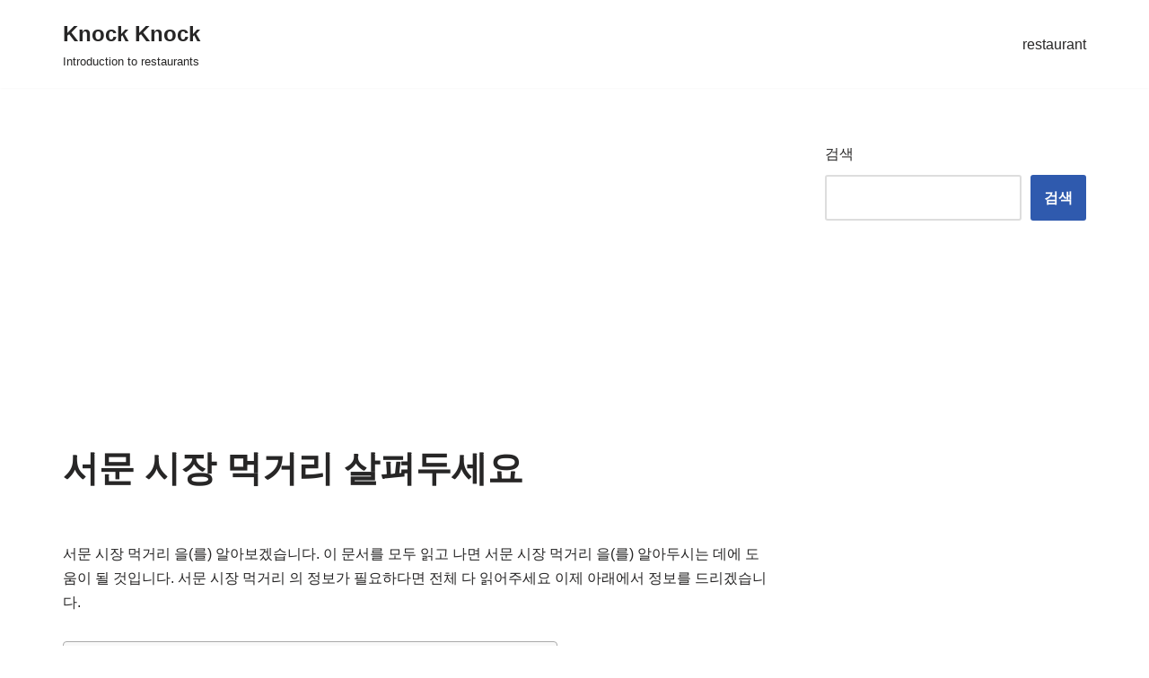

--- FILE ---
content_type: text/html; charset=UTF-8
request_url: https://aim.dreamquester.com/%EC%84%9C%EB%AC%B8-%EC%8B%9C%EC%9E%A5-%EB%A8%B9%EA%B1%B0%EB%A6%AC-%EC%82%B4%ED%8E%B4%EB%91%90%EC%84%B8%EC%9A%94/
body_size: 19287
content:
<!DOCTYPE html>
<html lang="ko-KR" prefix="og: https://ogp.me/ns#">

<head>
	
	<meta charset="UTF-8">
	<meta name="viewport" content="width=device-width, initial-scale=1, minimum-scale=1">
	<link rel="profile" href="https://gmpg.org/xfn/11">
			<link rel="pingback" href="https://aim.dreamquester.com/xmlrpc.php">
		<style>
#wpadminbar #wp-admin-bar-wccp_free_top_button .ab-icon:before {
	content: "\f160";
	color: #02CA02;
	top: 3px;
}
#wpadminbar #wp-admin-bar-wccp_free_top_button .ab-icon {
	transform: rotate(45deg);
}
</style>

<!-- Search Engine Optimization by Rank Math - https://s.rankmath.com/home -->
<title>서문 시장 먹거리 살펴두세요 - Knock Knock</title><link rel="stylesheet" href="https://aim.dreamquester.com/wp-content/cache/min/1/d45b528657de22fa6d36c68eaed43719.css" media="all" data-minify="1" />
<meta name="description" content="서문 시장 먹거리 을(를) 알아보겠습니다. 이 문서를 모두 읽고 나면 서문 시장 먹거리 을(를) 알아두시는 데에 도움이 될 것입니다. 서문 시장 먹거리 의 정보가 필요하다면 전체 다 읽어주세요 이제 아래에서 정보를 드리겠습니다."/>
<meta name="robots" content="index, follow, max-snippet:-1, max-video-preview:-1, max-image-preview:large"/>
<link rel="canonical" href="https://aim.dreamquester.com/%ec%84%9c%eb%ac%b8-%ec%8b%9c%ec%9e%a5-%eb%a8%b9%ea%b1%b0%eb%a6%ac-%ec%82%b4%ed%8e%b4%eb%91%90%ec%84%b8%ec%9a%94/" />
<meta property="og:locale" content="ko_KR" />
<meta property="og:type" content="article" />
<meta property="og:title" content="서문 시장 먹거리 살펴두세요 - Knock Knock" />
<meta property="og:description" content="서문 시장 먹거리 을(를) 알아보겠습니다. 이 문서를 모두 읽고 나면 서문 시장 먹거리 을(를) 알아두시는 데에 도움이 될 것입니다. 서문 시장 먹거리 의 정보가 필요하다면 전체 다 읽어주세요 이제 아래에서 정보를 드리겠습니다." />
<meta property="og:url" content="https://aim.dreamquester.com/%ec%84%9c%eb%ac%b8-%ec%8b%9c%ec%9e%a5-%eb%a8%b9%ea%b1%b0%eb%a6%ac-%ec%82%b4%ed%8e%b4%eb%91%90%ec%84%b8%ec%9a%94/" />
<meta property="og:site_name" content="Knock Knock" />
<meta property="article:section" content="restaurant" />
<meta name="twitter:card" content="summary_large_image" />
<meta name="twitter:title" content="서문 시장 먹거리 살펴두세요 - Knock Knock" />
<meta name="twitter:description" content="서문 시장 먹거리 을(를) 알아보겠습니다. 이 문서를 모두 읽고 나면 서문 시장 먹거리 을(를) 알아두시는 데에 도움이 될 것입니다. 서문 시장 먹거리 의 정보가 필요하다면 전체 다 읽어주세요 이제 아래에서 정보를 드리겠습니다." />
<script type="application/ld+json" class="rank-math-schema">{"@context":"https://schema.org","@graph":[{"@type":["Person","Organization"],"@id":"https://aim.dreamquester.com/#person","name":"vie_0kgt2a"},{"@type":"WebSite","@id":"https://aim.dreamquester.com/#website","url":"https://aim.dreamquester.com","name":"vie_0kgt2a","publisher":{"@id":"https://aim.dreamquester.com/#person"},"inLanguage":"ko-KR"},{"@type":"Person","@id":"https://aim.dreamquester.com/author/vie_0kgt2a/","name":"vie_0kgt2a","url":"https://aim.dreamquester.com/author/vie_0kgt2a/","image":{"@type":"ImageObject","@id":"https://secure.gravatar.com/avatar/c114e0addc63bcff50fe194c6941cdbc?s=96&amp;d=mm&amp;r=g","url":"https://secure.gravatar.com/avatar/c114e0addc63bcff50fe194c6941cdbc?s=96&amp;d=mm&amp;r=g","caption":"vie_0kgt2a","inLanguage":"ko-KR"},"sameAs":["https://aim.dreamquester.com"]},{"@type":"WebPage","@id":"https://aim.dreamquester.com/%ec%84%9c%eb%ac%b8-%ec%8b%9c%ec%9e%a5-%eb%a8%b9%ea%b1%b0%eb%a6%ac-%ec%82%b4%ed%8e%b4%eb%91%90%ec%84%b8%ec%9a%94/#webpage","url":"https://aim.dreamquester.com/%ec%84%9c%eb%ac%b8-%ec%8b%9c%ec%9e%a5-%eb%a8%b9%ea%b1%b0%eb%a6%ac-%ec%82%b4%ed%8e%b4%eb%91%90%ec%84%b8%ec%9a%94/","name":"\uc11c\ubb38 \uc2dc\uc7a5 \uba39\uac70\ub9ac \uc0b4\ud3b4\ub450\uc138\uc694 - Knock Knock","datePublished":"2023-07-23T02:06:06+09:00","dateModified":"2023-07-23T02:06:06+09:00","author":{"@id":"https://aim.dreamquester.com/author/vie_0kgt2a/"},"isPartOf":{"@id":"https://aim.dreamquester.com/#website"},"inLanguage":"ko-KR"},{"@type":"BlogPosting","headline":"\uc11c\ubb38 \uc2dc\uc7a5 \uba39\uac70\ub9ac \uc0b4\ud3b4\ub450\uc138\uc694 - Knock Knock","datePublished":"2023-07-23T02:06:06+09:00","dateModified":"2023-07-23T02:06:06+09:00","author":{"@id":"https://aim.dreamquester.com/author/vie_0kgt2a/"},"publisher":{"@id":"https://aim.dreamquester.com/#person"},"description":"\uc11c\ubb38 \uc2dc\uc7a5 \uba39\uac70\ub9ac \uc744(\ub97c) \uc54c\uc544\ubcf4\uaca0\uc2b5\ub2c8\ub2e4. \uc774 \ubb38\uc11c\ub97c \ubaa8\ub450 \uc77d\uace0 \ub098\uba74 \uc11c\ubb38 \uc2dc\uc7a5 \uba39\uac70\ub9ac \uc744(\ub97c) \uc54c\uc544\ub450\uc2dc\ub294 \ub370\uc5d0 \ub3c4\uc6c0\uc774 \ub420 \uac83\uc785\ub2c8\ub2e4. \uc11c\ubb38 \uc2dc\uc7a5 \uba39\uac70\ub9ac \uc758 \uc815\ubcf4\uac00 \ud544\uc694\ud558\ub2e4\uba74 \uc804\uccb4 \ub2e4 \uc77d\uc5b4\uc8fc\uc138\uc694 \uc774\uc81c \uc544\ub798\uc5d0\uc11c \uc815\ubcf4\ub97c \ub4dc\ub9ac\uaca0\uc2b5\ub2c8\ub2e4.","name":"\uc11c\ubb38 \uc2dc\uc7a5 \uba39\uac70\ub9ac \uc0b4\ud3b4\ub450\uc138\uc694 - Knock Knock","@id":"https://aim.dreamquester.com/%ec%84%9c%eb%ac%b8-%ec%8b%9c%ec%9e%a5-%eb%a8%b9%ea%b1%b0%eb%a6%ac-%ec%82%b4%ed%8e%b4%eb%91%90%ec%84%b8%ec%9a%94/#richSnippet","isPartOf":{"@id":"https://aim.dreamquester.com/%ec%84%9c%eb%ac%b8-%ec%8b%9c%ec%9e%a5-%eb%a8%b9%ea%b1%b0%eb%a6%ac-%ec%82%b4%ed%8e%b4%eb%91%90%ec%84%b8%ec%9a%94/#webpage"},"inLanguage":"ko-KR","mainEntityOfPage":{"@id":"https://aim.dreamquester.com/%ec%84%9c%eb%ac%b8-%ec%8b%9c%ec%9e%a5-%eb%a8%b9%ea%b1%b0%eb%a6%ac-%ec%82%b4%ed%8e%b4%eb%91%90%ec%84%b8%ec%9a%94/#webpage"}}]}</script>
<!-- /Rank Math WordPress SEO plugin -->

<link href='https://fonts.gstatic.com' crossorigin rel='preconnect' />
<link rel="alternate" type="application/rss+xml" title="Knock Knock &raquo; 피드" href="https://aim.dreamquester.com/feed/" />
<link rel="alternate" type="application/rss+xml" title="Knock Knock &raquo; 댓글 피드" href="https://aim.dreamquester.com/comments/feed/" />
<link rel="alternate" type="application/rss+xml" title="Knock Knock &raquo; 서문 시장 먹거리 살펴두세요 댓글 피드" href="https://aim.dreamquester.com/%ec%84%9c%eb%ac%b8-%ec%8b%9c%ec%9e%a5-%eb%a8%b9%ea%b1%b0%eb%a6%ac-%ec%82%b4%ed%8e%b4%eb%91%90%ec%84%b8%ec%9a%94/feed/" />
<style id='wp-emoji-styles-inline-css' type='text/css'>

	img.wp-smiley, img.emoji {
		display: inline !important;
		border: none !important;
		box-shadow: none !important;
		height: 1em !important;
		width: 1em !important;
		margin: 0 0.07em !important;
		vertical-align: -0.1em !important;
		background: none !important;
		padding: 0 !important;
	}
</style>

<style id='classic-theme-styles-inline-css' type='text/css'>
/*! This file is auto-generated */
.wp-block-button__link{color:#fff;background-color:#32373c;border-radius:9999px;box-shadow:none;text-decoration:none;padding:calc(.667em + 2px) calc(1.333em + 2px);font-size:1.125em}.wp-block-file__button{background:#32373c;color:#fff;text-decoration:none}
</style>
<style id='global-styles-inline-css' type='text/css'>
:root{--wp--preset--aspect-ratio--square: 1;--wp--preset--aspect-ratio--4-3: 4/3;--wp--preset--aspect-ratio--3-4: 3/4;--wp--preset--aspect-ratio--3-2: 3/2;--wp--preset--aspect-ratio--2-3: 2/3;--wp--preset--aspect-ratio--16-9: 16/9;--wp--preset--aspect-ratio--9-16: 9/16;--wp--preset--color--black: #000000;--wp--preset--color--cyan-bluish-gray: #abb8c3;--wp--preset--color--white: #ffffff;--wp--preset--color--pale-pink: #f78da7;--wp--preset--color--vivid-red: #cf2e2e;--wp--preset--color--luminous-vivid-orange: #ff6900;--wp--preset--color--luminous-vivid-amber: #fcb900;--wp--preset--color--light-green-cyan: #7bdcb5;--wp--preset--color--vivid-green-cyan: #00d084;--wp--preset--color--pale-cyan-blue: #8ed1fc;--wp--preset--color--vivid-cyan-blue: #0693e3;--wp--preset--color--vivid-purple: #9b51e0;--wp--preset--color--neve-link-color: var(--nv-primary-accent);--wp--preset--color--neve-link-hover-color: var(--nv-secondary-accent);--wp--preset--color--nv-site-bg: var(--nv-site-bg);--wp--preset--color--nv-light-bg: var(--nv-light-bg);--wp--preset--color--nv-dark-bg: var(--nv-dark-bg);--wp--preset--color--neve-text-color: var(--nv-text-color);--wp--preset--color--nv-text-dark-bg: var(--nv-text-dark-bg);--wp--preset--color--nv-c-1: var(--nv-c-1);--wp--preset--color--nv-c-2: var(--nv-c-2);--wp--preset--gradient--vivid-cyan-blue-to-vivid-purple: linear-gradient(135deg,rgba(6,147,227,1) 0%,rgb(155,81,224) 100%);--wp--preset--gradient--light-green-cyan-to-vivid-green-cyan: linear-gradient(135deg,rgb(122,220,180) 0%,rgb(0,208,130) 100%);--wp--preset--gradient--luminous-vivid-amber-to-luminous-vivid-orange: linear-gradient(135deg,rgba(252,185,0,1) 0%,rgba(255,105,0,1) 100%);--wp--preset--gradient--luminous-vivid-orange-to-vivid-red: linear-gradient(135deg,rgba(255,105,0,1) 0%,rgb(207,46,46) 100%);--wp--preset--gradient--very-light-gray-to-cyan-bluish-gray: linear-gradient(135deg,rgb(238,238,238) 0%,rgb(169,184,195) 100%);--wp--preset--gradient--cool-to-warm-spectrum: linear-gradient(135deg,rgb(74,234,220) 0%,rgb(151,120,209) 20%,rgb(207,42,186) 40%,rgb(238,44,130) 60%,rgb(251,105,98) 80%,rgb(254,248,76) 100%);--wp--preset--gradient--blush-light-purple: linear-gradient(135deg,rgb(255,206,236) 0%,rgb(152,150,240) 100%);--wp--preset--gradient--blush-bordeaux: linear-gradient(135deg,rgb(254,205,165) 0%,rgb(254,45,45) 50%,rgb(107,0,62) 100%);--wp--preset--gradient--luminous-dusk: linear-gradient(135deg,rgb(255,203,112) 0%,rgb(199,81,192) 50%,rgb(65,88,208) 100%);--wp--preset--gradient--pale-ocean: linear-gradient(135deg,rgb(255,245,203) 0%,rgb(182,227,212) 50%,rgb(51,167,181) 100%);--wp--preset--gradient--electric-grass: linear-gradient(135deg,rgb(202,248,128) 0%,rgb(113,206,126) 100%);--wp--preset--gradient--midnight: linear-gradient(135deg,rgb(2,3,129) 0%,rgb(40,116,252) 100%);--wp--preset--font-size--small: 13px;--wp--preset--font-size--medium: 20px;--wp--preset--font-size--large: 36px;--wp--preset--font-size--x-large: 42px;--wp--preset--spacing--20: 0.44rem;--wp--preset--spacing--30: 0.67rem;--wp--preset--spacing--40: 1rem;--wp--preset--spacing--50: 1.5rem;--wp--preset--spacing--60: 2.25rem;--wp--preset--spacing--70: 3.38rem;--wp--preset--spacing--80: 5.06rem;--wp--preset--shadow--natural: 6px 6px 9px rgba(0, 0, 0, 0.2);--wp--preset--shadow--deep: 12px 12px 50px rgba(0, 0, 0, 0.4);--wp--preset--shadow--sharp: 6px 6px 0px rgba(0, 0, 0, 0.2);--wp--preset--shadow--outlined: 6px 6px 0px -3px rgba(255, 255, 255, 1), 6px 6px rgba(0, 0, 0, 1);--wp--preset--shadow--crisp: 6px 6px 0px rgba(0, 0, 0, 1);}:where(.is-layout-flex){gap: 0.5em;}:where(.is-layout-grid){gap: 0.5em;}body .is-layout-flex{display: flex;}.is-layout-flex{flex-wrap: wrap;align-items: center;}.is-layout-flex > :is(*, div){margin: 0;}body .is-layout-grid{display: grid;}.is-layout-grid > :is(*, div){margin: 0;}:where(.wp-block-columns.is-layout-flex){gap: 2em;}:where(.wp-block-columns.is-layout-grid){gap: 2em;}:where(.wp-block-post-template.is-layout-flex){gap: 1.25em;}:where(.wp-block-post-template.is-layout-grid){gap: 1.25em;}.has-black-color{color: var(--wp--preset--color--black) !important;}.has-cyan-bluish-gray-color{color: var(--wp--preset--color--cyan-bluish-gray) !important;}.has-white-color{color: var(--wp--preset--color--white) !important;}.has-pale-pink-color{color: var(--wp--preset--color--pale-pink) !important;}.has-vivid-red-color{color: var(--wp--preset--color--vivid-red) !important;}.has-luminous-vivid-orange-color{color: var(--wp--preset--color--luminous-vivid-orange) !important;}.has-luminous-vivid-amber-color{color: var(--wp--preset--color--luminous-vivid-amber) !important;}.has-light-green-cyan-color{color: var(--wp--preset--color--light-green-cyan) !important;}.has-vivid-green-cyan-color{color: var(--wp--preset--color--vivid-green-cyan) !important;}.has-pale-cyan-blue-color{color: var(--wp--preset--color--pale-cyan-blue) !important;}.has-vivid-cyan-blue-color{color: var(--wp--preset--color--vivid-cyan-blue) !important;}.has-vivid-purple-color{color: var(--wp--preset--color--vivid-purple) !important;}.has-black-background-color{background-color: var(--wp--preset--color--black) !important;}.has-cyan-bluish-gray-background-color{background-color: var(--wp--preset--color--cyan-bluish-gray) !important;}.has-white-background-color{background-color: var(--wp--preset--color--white) !important;}.has-pale-pink-background-color{background-color: var(--wp--preset--color--pale-pink) !important;}.has-vivid-red-background-color{background-color: var(--wp--preset--color--vivid-red) !important;}.has-luminous-vivid-orange-background-color{background-color: var(--wp--preset--color--luminous-vivid-orange) !important;}.has-luminous-vivid-amber-background-color{background-color: var(--wp--preset--color--luminous-vivid-amber) !important;}.has-light-green-cyan-background-color{background-color: var(--wp--preset--color--light-green-cyan) !important;}.has-vivid-green-cyan-background-color{background-color: var(--wp--preset--color--vivid-green-cyan) !important;}.has-pale-cyan-blue-background-color{background-color: var(--wp--preset--color--pale-cyan-blue) !important;}.has-vivid-cyan-blue-background-color{background-color: var(--wp--preset--color--vivid-cyan-blue) !important;}.has-vivid-purple-background-color{background-color: var(--wp--preset--color--vivid-purple) !important;}.has-black-border-color{border-color: var(--wp--preset--color--black) !important;}.has-cyan-bluish-gray-border-color{border-color: var(--wp--preset--color--cyan-bluish-gray) !important;}.has-white-border-color{border-color: var(--wp--preset--color--white) !important;}.has-pale-pink-border-color{border-color: var(--wp--preset--color--pale-pink) !important;}.has-vivid-red-border-color{border-color: var(--wp--preset--color--vivid-red) !important;}.has-luminous-vivid-orange-border-color{border-color: var(--wp--preset--color--luminous-vivid-orange) !important;}.has-luminous-vivid-amber-border-color{border-color: var(--wp--preset--color--luminous-vivid-amber) !important;}.has-light-green-cyan-border-color{border-color: var(--wp--preset--color--light-green-cyan) !important;}.has-vivid-green-cyan-border-color{border-color: var(--wp--preset--color--vivid-green-cyan) !important;}.has-pale-cyan-blue-border-color{border-color: var(--wp--preset--color--pale-cyan-blue) !important;}.has-vivid-cyan-blue-border-color{border-color: var(--wp--preset--color--vivid-cyan-blue) !important;}.has-vivid-purple-border-color{border-color: var(--wp--preset--color--vivid-purple) !important;}.has-vivid-cyan-blue-to-vivid-purple-gradient-background{background: var(--wp--preset--gradient--vivid-cyan-blue-to-vivid-purple) !important;}.has-light-green-cyan-to-vivid-green-cyan-gradient-background{background: var(--wp--preset--gradient--light-green-cyan-to-vivid-green-cyan) !important;}.has-luminous-vivid-amber-to-luminous-vivid-orange-gradient-background{background: var(--wp--preset--gradient--luminous-vivid-amber-to-luminous-vivid-orange) !important;}.has-luminous-vivid-orange-to-vivid-red-gradient-background{background: var(--wp--preset--gradient--luminous-vivid-orange-to-vivid-red) !important;}.has-very-light-gray-to-cyan-bluish-gray-gradient-background{background: var(--wp--preset--gradient--very-light-gray-to-cyan-bluish-gray) !important;}.has-cool-to-warm-spectrum-gradient-background{background: var(--wp--preset--gradient--cool-to-warm-spectrum) !important;}.has-blush-light-purple-gradient-background{background: var(--wp--preset--gradient--blush-light-purple) !important;}.has-blush-bordeaux-gradient-background{background: var(--wp--preset--gradient--blush-bordeaux) !important;}.has-luminous-dusk-gradient-background{background: var(--wp--preset--gradient--luminous-dusk) !important;}.has-pale-ocean-gradient-background{background: var(--wp--preset--gradient--pale-ocean) !important;}.has-electric-grass-gradient-background{background: var(--wp--preset--gradient--electric-grass) !important;}.has-midnight-gradient-background{background: var(--wp--preset--gradient--midnight) !important;}.has-small-font-size{font-size: var(--wp--preset--font-size--small) !important;}.has-medium-font-size{font-size: var(--wp--preset--font-size--medium) !important;}.has-large-font-size{font-size: var(--wp--preset--font-size--large) !important;}.has-x-large-font-size{font-size: var(--wp--preset--font-size--x-large) !important;}
:where(.wp-block-post-template.is-layout-flex){gap: 1.25em;}:where(.wp-block-post-template.is-layout-grid){gap: 1.25em;}
:where(.wp-block-columns.is-layout-flex){gap: 2em;}:where(.wp-block-columns.is-layout-grid){gap: 2em;}
:root :where(.wp-block-pullquote){font-size: 1.5em;line-height: 1.6;}
</style>


<style id='ez-toc-inline-css' type='text/css'>
div#ez-toc-container p.ez-toc-title {font-size: 120%;}div#ez-toc-container p.ez-toc-title {font-weight: 500;}div#ez-toc-container ul li {font-size: 95%;}
</style>

<style id='neve-style-inline-css' type='text/css'>
.nv-meta-list li.meta:not(:last-child):after { content:"/" }
 :root{ --container: 748px;--postWidth:100%; --primaryBtnBg: var(--nv-primary-accent); --primaryBtnHoverBg: var(--nv-primary-accent); --primaryBtnColor: #ffffff; --secondaryBtnColor: var(--nv-primary-accent); --primaryBtnHoverColor: #ffffff; --secondaryBtnHoverColor: var(--nv-primary-accent);--primaryBtnBorderRadius:3px;--secondaryBtnBorderRadius:3px;--secondaryBtnBorderWidth:3px;--btnPadding:13px 15px;--primaryBtnPadding:13px 15px;--secondaryBtnPadding:10px 12px; --bodyFontFamily: Arial, Helvetica, sans-serif; --bodyFontSize: 15px; --bodyLineHeight: 1.6; --bodyLetterSpacing: 0px; --bodyFontWeight: 400; --h1FontSize: 36px; --h1FontWeight: 700; --h1LineHeight: 1.2; --h1LetterSpacing: 0; --h1TextTransform: none; --h2FontSize: 28px; --h2FontWeight: 700; --h2LineHeight: 1.3; --h2LetterSpacing: 0; --h2TextTransform: none; --h3FontSize: 24px; --h3FontWeight: 700; --h3LineHeight: 1.4; --h3LetterSpacing: 0; --h3TextTransform: none; --h4FontSize: 20px; --h4FontWeight: 700; --h4LineHeight: 1.6; --h4LetterSpacing: 0; --h4TextTransform: none; --h5FontSize: 16px; --h5FontWeight: 700; --h5LineHeight: 1.6; --h5LetterSpacing: 0; --h5TextTransform: none; --h6FontSize: 14px; --h6FontWeight: 700; --h6LineHeight: 1.6; --h6LetterSpacing: 0; --h6TextTransform: none; --formFieldSpacing: 40px;--formFieldBorderWidth:2px;--formFieldBorderRadius:3px; --formFieldBgColor: var(--nv-site-bg); --formFieldBorderColor: #dddddd; --formFieldColor: var(--nv-text-color);--formFieldPadding:10px 12px; --formLabelSpacing: 10px; } .single-post-container .alignfull > [class*="__inner-container"], .single-post-container .alignwide > [class*="__inner-container"]{ max-width:718px } .nv-meta-list{ --avatarSize: 20px; } .single .nv-meta-list{ --avatarSize: 20px; } .nv-post-cover{ --height: 400px;--padding:40px 15px; } .nv-is-boxed.nv-title-meta-wrap{ --padding:40px 15px; --bgColor: var(--nv-dark-bg); } .nv-overlay{ --opacity: 50; } .nv-is-boxed.nv-comments-wrap{ --padding:20px; } .nv-is-boxed.comment-respond{ --padding:20px; } .header-top{ --color: var(--nv-text-color); --bgColor: var(--nv-site-bg); } .header-main{ --color: var(--nv-text-color); --bgColor: var(--nv-site-bg); } .header-bottom{ --color: var(--nv-text-color); --bgColor: var(--nv-site-bg); } .header-menu-sidebar-bg{ --color: var(--nv-text-color); --bgColor: var(--nv-site-bg); } .header-menu-sidebar{ width: 360px; } .builder-item--logo{ --maxWidth: 120px;--padding:10px 0;--margin:0; } .builder-item--nav-icon,.header-menu-sidebar .close-sidebar-panel .navbar-toggle{ --borderRadius:0; } .builder-item--nav-icon{ --padding:10px 15px;--margin:0; } .builder-item--primary-menu{ --hoverColor: var(--nv-secondary-accent); --activeColor: var(--nv-primary-accent); --spacing: 20px; --height: 25px;--padding:0;--margin:0; --fontSize: 1em; --lineHeight: 1.6; --letterSpacing: 0px; --fontWeight: 500; --textTransform: none; --iconSize: 1em; } .footer-top-inner .row{ grid-template-columns:1fr 1fr 1fr; } .footer-top{ --color: var(--nv-text-color); --bgColor: var(--nv-site-bg); } .footer-main-inner .row{ grid-template-columns:1fr 1fr 1fr; } .footer-main{ --color: var(--nv-text-color); --bgColor: var(--nv-site-bg); } .footer-bottom-inner .row{ grid-template-columns:1fr 1fr 1fr; } .footer-bottom{ --color: var(--nv-text-dark-bg); --bgColor: var(--nv-dark-bg); } .builder-item--footer_copyright{ --padding:0;--margin:0; --fontSize: 1em; --lineHeight: 1.6; --letterSpacing: 0px; --fontWeight: 500; --textTransform: none; --iconSize: 1em; } @media(min-width: 576px){ :root{ --container: 992px;--postWidth:100%;--btnPadding:13px 15px;--primaryBtnPadding:13px 15px;--secondaryBtnPadding:10px 12px; --bodyFontSize: 16px; --bodyLineHeight: 1.6; --bodyLetterSpacing: 0px; --h1FontSize: 38px; --h1LineHeight: 1.2; --h1LetterSpacing: 0; --h2FontSize: 30px; --h2LineHeight: 1.2; --h2LetterSpacing: 0; --h3FontSize: 26px; --h3LineHeight: 1.4; --h3LetterSpacing: 0; --h4FontSize: 22px; --h4LineHeight: 1.5; --h4LetterSpacing: 0; --h5FontSize: 18px; --h5LineHeight: 1.6; --h5LetterSpacing: 0; --h6FontSize: 14px; --h6LineHeight: 1.6; --h6LetterSpacing: 0; } .single-post-container .alignfull > [class*="__inner-container"], .single-post-container .alignwide > [class*="__inner-container"]{ max-width:962px } .nv-meta-list{ --avatarSize: 20px; } .single .nv-meta-list{ --avatarSize: 20px; } .nv-post-cover{ --height: 400px;--padding:60px 30px; } .nv-is-boxed.nv-title-meta-wrap{ --padding:60px 30px; } .nv-is-boxed.nv-comments-wrap{ --padding:30px; } .nv-is-boxed.comment-respond{ --padding:30px; } .header-menu-sidebar{ width: 360px; } .builder-item--logo{ --maxWidth: 120px;--padding:10px 0;--margin:0; } .builder-item--nav-icon{ --padding:10px 15px;--margin:0; } .builder-item--primary-menu{ --spacing: 20px; --height: 25px;--padding:0;--margin:0; --fontSize: 1em; --lineHeight: 1.6; --letterSpacing: 0px; --iconSize: 1em; } .builder-item--footer_copyright{ --padding:0;--margin:0; --fontSize: 1em; --lineHeight: 1.6; --letterSpacing: 0px; --iconSize: 1em; } }@media(min-width: 960px){ :root{ --container: 1170px;--postWidth:100%;--btnPadding:13px 15px;--primaryBtnPadding:13px 15px;--secondaryBtnPadding:10px 12px; --bodyFontSize: 16px; --bodyLineHeight: 1.7; --bodyLetterSpacing: 0px; --h1FontSize: 40px; --h1LineHeight: 1.1; --h1LetterSpacing: 0; --h2FontSize: 32px; --h2LineHeight: 1.2; --h2LetterSpacing: 0; --h3FontSize: 28px; --h3LineHeight: 1.4; --h3LetterSpacing: 0; --h4FontSize: 24px; --h4LineHeight: 1.5; --h4LetterSpacing: 0; --h5FontSize: 20px; --h5LineHeight: 1.6; --h5LetterSpacing: 0; --h6FontSize: 16px; --h6LineHeight: 1.6; --h6LetterSpacing: 0; } body:not(.single):not(.archive):not(.blog):not(.search) .neve-main > .container .col, body.post-type-archive-course .neve-main > .container .col, body.post-type-archive-llms_membership .neve-main > .container .col{ max-width: 100%; } body:not(.single):not(.archive):not(.blog):not(.search) .nv-sidebar-wrap, body.post-type-archive-course .nv-sidebar-wrap, body.post-type-archive-llms_membership .nv-sidebar-wrap{ max-width: 0%; } .neve-main > .archive-container .nv-index-posts.col{ max-width: 100%; } .neve-main > .archive-container .nv-sidebar-wrap{ max-width: 0%; } .neve-main > .single-post-container .nv-single-post-wrap.col{ max-width: 70%; } .single-post-container .alignfull > [class*="__inner-container"], .single-post-container .alignwide > [class*="__inner-container"]{ max-width:789px } .container-fluid.single-post-container .alignfull > [class*="__inner-container"], .container-fluid.single-post-container .alignwide > [class*="__inner-container"]{ max-width:calc(70% + 15px) } .neve-main > .single-post-container .nv-sidebar-wrap{ max-width: 30%; } .nv-meta-list{ --avatarSize: 20px; } .single .nv-meta-list{ --avatarSize: 20px; } .nv-post-cover{ --height: 400px;--padding:60px 40px; } .nv-is-boxed.nv-title-meta-wrap{ --padding:60px 40px; } .nv-is-boxed.nv-comments-wrap{ --padding:40px; } .nv-is-boxed.comment-respond{ --padding:40px; } .header-menu-sidebar{ width: 360px; } .builder-item--logo{ --maxWidth: 120px;--padding:10px 0;--margin:0; } .builder-item--nav-icon{ --padding:10px 15px;--margin:0; } .builder-item--primary-menu{ --spacing: 20px; --height: 25px;--padding:0;--margin:0; --fontSize: 1em; --lineHeight: 1.6; --letterSpacing: 0px; --iconSize: 1em; } .builder-item--footer_copyright{ --padding:0;--margin:0; --fontSize: 1em; --lineHeight: 1.6; --letterSpacing: 0px; --iconSize: 1em; } }:root{--nv-primary-accent:#2f5aae;--nv-secondary-accent:#2f5aae;--nv-site-bg:#ffffff;--nv-light-bg:#f4f5f7;--nv-dark-bg:#121212;--nv-text-color:#272626;--nv-text-dark-bg:#ffffff;--nv-c-1:#9463ae;--nv-c-2:#be574b;--nv-fallback-ff:Arial, Helvetica, sans-serif;}
</style>
<style id='rocket-lazyload-inline-css' type='text/css'>
.rll-youtube-player{position:relative;padding-bottom:56.23%;height:0;overflow:hidden;max-width:100%;}.rll-youtube-player iframe{position:absolute;top:0;left:0;width:100%;height:100%;z-index:100;background:0 0}.rll-youtube-player img{bottom:0;display:block;left:0;margin:auto;max-width:100%;width:100%;position:absolute;right:0;top:0;border:none;height:auto;cursor:pointer;-webkit-transition:.4s all;-moz-transition:.4s all;transition:.4s all}.rll-youtube-player img:hover{-webkit-filter:brightness(75%)}.rll-youtube-player .play{height:72px;width:72px;left:50%;top:50%;margin-left:-36px;margin-top:-36px;position:absolute;background:url(https://aim.dreamquester.com/wp-content/plugins/wp-rocket/assets/img/youtube.png) no-repeat;cursor:pointer}
</style>
<script type="text/javascript" src="https://aim.dreamquester.com/wp-includes/js/jquery/jquery.min.js?ver=3.7.1" id="jquery-core-js" defer></script>
<link rel="https://api.w.org/" href="https://aim.dreamquester.com/wp-json/" /><link rel="alternate" title="JSON" type="application/json" href="https://aim.dreamquester.com/wp-json/wp/v2/posts/3796" /><link rel="EditURI" type="application/rsd+xml" title="RSD" href="https://aim.dreamquester.com/xmlrpc.php?rsd" />
<meta name="generator" content="WordPress 6.6.2" />
<link rel='shortlink' href='https://aim.dreamquester.com/?p=3796' />


<style>
.unselectable
{
-moz-user-select:none;
-webkit-user-select:none;
cursor: default;
}
html
{
-webkit-touch-callout: none;
-webkit-user-select: none;
-khtml-user-select: none;
-moz-user-select: none;
-ms-user-select: none;
user-select: none;
-webkit-tap-highlight-color: rgba(0,0,0,0);
}
</style>

<noscript><style id="rocket-lazyload-nojs-css">.rll-youtube-player, [data-lazy-src]{display:none !important;}</style></noscript>
	<script async src="https://pagead2.googlesyndication.com/pagead/js/adsbygoogle.js?client=ca-pub-2304997136251542" crossorigin="anonymous"></script><script async src="https://pagead2.googlesyndication.com/pagead/js/adsbygoogle.js?client=ca-pub-2304997136251542" crossorigin="anonymous"></script><script async src="https://pagead2.googlesyndication.com/pagead/js/adsbygoogle.js?client=ca-pub-2304997136251542" crossorigin="anonymous"></script><script async src="https://pagead2.googlesyndication.com/pagead/js/adsbygoogle.js?client=ca-pub-2304997136251542" crossorigin="anonymous"></script><script async src="https://pagead2.googlesyndication.com/pagead/js/adsbygoogle.js?client=ca-pub-2304997136251542" crossorigin="anonymous"></script><script async src="https://pagead2.googlesyndication.com/pagead/js/adsbygoogle.js?client=ca-pub-2304997136251542" crossorigin="anonymous"></script><script async src="https://pagead2.googlesyndication.com/pagead/js/adsbygoogle.js?client=ca-pub-2304997136251542" crossorigin="anonymous"></script><script async src="https://pagead2.googlesyndication.com/pagead/js/adsbygoogle.js?client=ca-pub-2304997136251542" crossorigin="anonymous"></script><script async src="https://pagead2.googlesyndication.com/pagead/js/adsbygoogle.js?client=ca-pub-2304997136251542" crossorigin="anonymous"></script><script async src="https://pagead2.googlesyndication.com/pagead/js/adsbygoogle.js?client=ca-pub-2304997136251542" crossorigin="anonymous"></script><script async src="https://pagead2.googlesyndication.com/pagead/js/adsbygoogle.js?client=ca-pub-2304997136251542" crossorigin="anonymous"></script><script async src="https://pagead2.googlesyndication.com/pagead/js/adsbygoogle.js?client=ca-pub-2304997136251542" crossorigin="anonymous"></script><script async src="https://pagead2.googlesyndication.com/pagead/js/adsbygoogle.js?client=ca-pub-2304997136251542" crossorigin="anonymous"></script><script async src="https://pagead2.googlesyndication.com/pagead/js/adsbygoogle.js?client=ca-pub-2304997136251542" crossorigin="anonymous"></script><script async src="https://pagead2.googlesyndication.com/pagead/js/adsbygoogle.js?client=ca-pub-2304997136251542" crossorigin="anonymous"></script><script async src="https://pagead2.googlesyndication.com/pagead/js/adsbygoogle.js?client=ca-pub-2304997136251542" crossorigin="anonymous"></script><script async src="https://pagead2.googlesyndication.com/pagead/js/adsbygoogle.js?client=ca-pub-2304997136251542" crossorigin="anonymous"></script><script async src="https://pagead2.googlesyndication.com/pagead/js/adsbygoogle.js?client=ca-pub-2304997136251542" crossorigin="anonymous"></script><script async src="https://pagead2.googlesyndication.com/pagead/js/adsbygoogle.js?client=ca-pub-2304997136251542" crossorigin="anonymous"></script><script async src="https://pagead2.googlesyndication.com/pagead/js/adsbygoogle.js?client=ca-pub-2304997136251542" crossorigin="anonymous"></script><script async src="https://pagead2.googlesyndication.com/pagead/js/adsbygoogle.js?client=ca-pub-2304997136251542" crossorigin="anonymous"></script><script async src="https://pagead2.googlesyndication.com/pagead/js/adsbygoogle.js?client=ca-pub-2304997136251542" crossorigin="anonymous"></script><script async src="https://pagead2.googlesyndication.com/pagead/js/adsbygoogle.js?client=ca-pub-2304997136251542" crossorigin="anonymous"></script><script async src="https://pagead2.googlesyndication.com/pagead/js/adsbygoogle.js?client=ca-pub-2304997136251542" crossorigin="anonymous"></script><script async src="https://pagead2.googlesyndication.com/pagead/js/adsbygoogle.js?client=ca-pub-2304997136251542" crossorigin="anonymous"></script><script async src="https://pagead2.googlesyndication.com/pagead/js/adsbygoogle.js?client=ca-pub-2304997136251542" crossorigin="anonymous"></script></head>

<body  class="post-template-default single single-post postid-3796 single-format-standard unselectable  nv-blog-default nv-sidebar-right menu_sidebar_slide_left" id="neve_body"  >
<div class="wrapper">
	
	<header class="header" role="banner">
		<a class="neve-skip-link show-on-focus" href="#content" tabindex="0">
			콘텐츠로 건너뛰기		</a>
		<div id="header-grid"  class="hfg_header site-header">
	
<nav class="header--row header-main hide-on-mobile hide-on-tablet layout-full-contained nv-navbar header--row"
	data-row-id="main" data-show-on="desktop">

	<div
		class="header--row-inner header-main-inner">
		<div class="container">
			<div
				class="row row--wrapper"
				data-section="hfg_header_layout_main" >
				<div class="hfg-slot left"><div class="builder-item desktop-left"><div class="item--inner builder-item--logo"
		data-section="title_tagline"
		data-item-id="logo">
	<div class="site-logo">
	<a class="brand" href="https://aim.dreamquester.com/" title="Knock Knock"
			aria-label="Knock Knock"><div class="nv-title-tagline-wrap"><p class="site-title">Knock Knock</p><small>Introduction to restaurants</small></div></a></div>

	</div>

</div></div><div class="hfg-slot right single"><div class="builder-item has-nav desktop-left"><div class="item--inner builder-item--primary-menu has_menu"
		data-section="header_menu_primary"
		data-item-id="primary-menu">
	<div class="nv-nav-wrap">
	<div role="navigation" class="style-plain nav-menu-primary"
			aria-label="주 메뉴">

		<ul id="nv-primary-navigation-main" class="primary-menu-ul nav-ul"><li id="menu-item-12" class="menu-item menu-item-type-taxonomy menu-item-object-category current-post-ancestor current-menu-parent current-post-parent menu-item-12"><a href="https://aim.dreamquester.com/category/restaurant/">restaurant</a></li>
</ul>	</div>
</div>

	</div>

</div></div>							</div>
		</div>
	</div>
</nav>


<nav class="header--row header-main hide-on-desktop layout-full-contained nv-navbar header--row"
	data-row-id="main" data-show-on="mobile">

	<div
		class="header--row-inner header-main-inner">
		<div class="container">
			<div
				class="row row--wrapper"
				data-section="hfg_header_layout_main" >
				<div class="hfg-slot left"><div class="builder-item tablet-left mobile-left"><div class="item--inner builder-item--logo"
		data-section="title_tagline"
		data-item-id="logo">
	<div class="site-logo">
	<a class="brand" href="https://aim.dreamquester.com/" title="Knock Knock"
			aria-label="Knock Knock"><div class="nv-title-tagline-wrap"><p class="site-title">Knock Knock</p><small>Introduction to restaurants</small></div></a></div>

	</div>

</div></div><div class="hfg-slot right single"><div class="builder-item tablet-left mobile-left"><div class="item--inner builder-item--nav-icon"
		data-section="header_menu_icon"
		data-item-id="nav-icon">
	<div class="menu-mobile-toggle item-button navbar-toggle-wrapper">
	<button class="navbar-toggle"
					aria-label="
			내비게이션 메뉴			">
				<div class="bars">
			<span class="icon-bar"></span>
			<span class="icon-bar"></span>
			<span class="icon-bar"></span>
		</div>
		<span class="screen-reader-text">내비게이션 토글</span>
	</button>
</div> <!--.navbar-toggle-wrapper-->


	</div>

</div></div>							</div>
		</div>
	</div>
</nav>

<div id="header-menu-sidebar" class="header-menu-sidebar menu-sidebar-panel slide_left">
	<div id="header-menu-sidebar-bg" class="header-menu-sidebar-bg">
		<div class="close-sidebar-panel navbar-toggle-wrapper">
			<button class="navbar-toggle active" 					aria-label="
				내비게이션 메뉴				">
				<div class="bars">
					<span class="icon-bar"></span>
					<span class="icon-bar"></span>
					<span class="icon-bar"></span>
				</div>
				<span class="screen-reader-text">
				내비게이션 토글					</span>
			</button>
		</div>
		<div id="header-menu-sidebar-inner" class="header-menu-sidebar-inner ">
			<div class="builder-item has-nav desktop-left tablet-left mobile-left"><div class="item--inner builder-item--primary-menu has_menu"
		data-section="header_menu_primary"
		data-item-id="primary-menu">
	<div class="nv-nav-wrap">
	<div role="navigation" class="style-plain nav-menu-primary"
			aria-label="주 메뉴">

		<ul id="nv-primary-navigation-sidebar" class="primary-menu-ul nav-ul"><li class="menu-item menu-item-type-taxonomy menu-item-object-category current-post-ancestor current-menu-parent current-post-parent menu-item-12"><a href="https://aim.dreamquester.com/category/restaurant/">restaurant</a></li>
</ul>	</div>
</div>

	</div>

</div>		</div>
	</div>
</div>
<div class="header-menu-sidebar-overlay"></div>

</div>
	</header>

	

	
	<main id="content" class="neve-main" role="main">

	<div class="container single-post-container">
		<div class="row">
						<article id="post-3796"
					class="nv-single-post-wrap col post-3796 post type-post status-publish format-standard hentry category-restaurant">
				<div class='code-block code-block-1' style='margin: 8px 0; clear: both;'>
<p><br/></p>
<center><script data-rocketlazyloadscript='https://pagead2.googlesyndication.com/pagead/js/adsbygoogle.js?client=ca-pub-1469901584497169' async 
     crossorigin="anonymous"></script>
<!-- 에임상단디스 -->
<ins class="adsbygoogle"
     style="display:block"
     data-ad-client="ca-pub-1469901584497169"
     data-ad-slot="8121541447"
     data-ad-format="auto"
     data-full-width-responsive="true"></ins>
<script>
     (adsbygoogle = window.adsbygoogle || []).push({});
</script></center>
<p><br/></p></div>
<div class="entry-header"><div class="nv-title-meta-wrap  mobile-left tablet-left desktop-left"><small class="neve-breadcrumbs-wrapper"></small><h1 class="title entry-title">서문 시장 먹거리 살펴두세요</h1></div></div><div class="nv-content-wrap entry-content"><p>서문 시장 먹거리 을(를) 알아보겠습니다. 이 문서를  모두 읽고 나면 서문 시장 먹거리 을(를) 알아두시는 데에 도움이 될 것입니다. 서문 시장 먹거리 의 정보가 필요하다면 전체 다 읽어주세요 이제 아래에서 정보를 드리겠습니다.</p>
<div id="ez-toc-container" class="ez-toc-v2_0_17 counter-hierarchy counter-decimal ez-toc-grey">
<div class="ez-toc-title-container">
<p class="ez-toc-title">목차</p>
<span class="ez-toc-title-toggle"><a class="ez-toc-pull-right ez-toc-btn ez-toc-btn-xs ez-toc-btn-default ez-toc-toggle" style="display: none;"><i class="ez-toc-glyphicon ez-toc-icon-toggle"></i></a></span></div>
<nav><ul class="ez-toc-list ez-toc-list-level-1"><li class="ez-toc-page-1 ez-toc-heading-level-2"><a class="ez-toc-link ez-toc-heading-1" href="#%EC%84%9C%EB%AC%B8_%EC%8B%9C%EC%9E%A5_%EB%A8%B9%EA%B1%B0%EB%A6%AC_%EC%99%80_%EA%B4%80%EB%A0%A8%EB%90%9C_%EB%B8%94%EB%A1%9C%EA%B7%B8_%EA%B2%80%EC%83%89_%EA%B2%B0%EA%B3%BC%EC%9E%85%EB%8B%88%EB%8B%A4" title="서문 시장 먹거리 와 관련된 블로그 검색 결과입니다.">서문 시장 먹거리 와 관련된 블로그 검색 결과입니다.</a><ul class="ez-toc-list-level-3"><li class="ez-toc-heading-level-3"><a class="ez-toc-link ez-toc-heading-2" href="#%EB%8C%80%EA%B5%AC_%EC%84%9C%EB%AC%B8%EC%8B%9C%EC%9E%A5_%EB%B0%98%EB%93%9C%EC%8B%9C_%EB%A8%B9%EC%96%B4%EC%95%BC_%ED%95%98%EB%8A%94_%EB%A8%B9%EA%B1%B0%EB%A6%AC_%EB%A6%AC%EC%8A%A4%ED%8A%B8" title="
대구 서문시장, 반드시 먹어야 하는 먹거리 리스트
">
대구 서문시장, 반드시 먹어야 하는 먹거리 리스트
</a></li><li class="ez-toc-page-1 ez-toc-heading-level-3"><a class="ez-toc-link ez-toc-heading-3" href="#%EA%B8%B0%EC%9E%90%EB%8B%A8_%EB%8C%80%EA%B5%AC_%EA%B0%80%EB%B3%BC_%EB%A7%8C%ED%95%9C_%EA%B3%B3_%EB%B3%BC%EA%B1%B0%EB%A6%AC_%EB%A8%B9%EA%B1%B0%EB%A6%AC_%EA%B0%80%EB%93%9D%ED%95%9C_%EC%84%9C%EB%AC%B8%EC%8B%9C%EC%9E%A5" title="
기자단 ] 대구 가볼 만한 곳 볼거리 먹거리 가득한 서문시장
">
기자단 ] 대구 가볼 만한 곳 볼거리 먹거리 가득한 서문시장
</a></li><li class="ez-toc-page-1 ez-toc-heading-level-3"><a class="ez-toc-link ez-toc-heading-4" href="#%EB%8C%80%EA%B5%AC_%EC%84%9C%EB%AC%B8%EC%8B%9C%EC%9E%A5_%EB%A7%9B%EC%A7%91_%EB%A8%B9%EA%B1%B0%EB%A6%AC_%EB%A6%AC%EC%96%BC_%EC%9E%90%EC%A3%BC_%EA%B0%80%EB%8A%94_%EA%B3%B3_good" title="
대구 서문시장 맛집 먹거리 리얼 자주 가는 곳!! good
">
대구 서문시장 맛집 먹거리 리얼 자주 가는 곳!! good
</a></li></ul></li><li class="ez-toc-page-1 ez-toc-heading-level-2"><a class="ez-toc-link ez-toc-heading-5" href="#%EC%84%9C%EB%AC%B8_%EC%8B%9C%EC%9E%A5_%EB%A8%B9%EA%B1%B0%EB%A6%AC_%EC%99%80_%EA%B4%80%EB%A0%A8%EB%90%9C_%EB%B0%B1%EA%B3%BC%EC%82%AC%EC%A0%84_%EA%B2%80%EC%83%89_%EA%B2%B0%EA%B3%BC%EC%9E%85%EB%8B%88%EB%8B%A4" title="서문 시장 먹거리 와 관련된 백과사전 검색 결과입니다.">서문 시장 먹거리 와 관련된 백과사전 검색 결과입니다.</a><ul class="ez-toc-list-level-3"><li class="ez-toc-heading-level-3"><a class="ez-toc-link ez-toc-heading-6" href="#%EB%8C%80%EA%B5%AC_%EC%84%9C%EB%AC%B8%EC%8B%9C%EC%9E%A5" title="
대구 서문시장
">
대구 서문시장
</a></li><li class="ez-toc-page-1 ez-toc-heading-level-3"><a class="ez-toc-link ez-toc-heading-7" href="#%EC%84%9C%EB%AC%B8%EC%8B%9C%EC%9E%A5" title="
서문시장
">
서문시장
</a></li><li class="ez-toc-page-1 ez-toc-heading-level-3"><a class="ez-toc-link ez-toc-heading-8" href="#%EC%84%9C%EB%AC%B8%EC%8B%9C%EC%9E%A5-2" title="
서문시장
">
서문시장
</a></li></ul></li><li class="ez-toc-page-1 ez-toc-heading-level-2"><a class="ez-toc-link ez-toc-heading-9" href="#%EC%84%9C%EB%AC%B8_%EC%8B%9C%EC%9E%A5_%EB%A8%B9%EA%B1%B0%EB%A6%AC_%EC%99%80_%EA%B4%80%EB%A0%A8%EB%90%9C_%EC%B9%B4%ED%8E%98_%EA%B2%80%EC%83%89_%EA%B2%B0%EA%B3%BC%EC%9E%85%EB%8B%88%EB%8B%A4" title="서문 시장 먹거리 와 관련된 카페 검색 결과입니다.">서문 시장 먹거리 와 관련된 카페 검색 결과입니다.</a><ul class="ez-toc-list-level-3"><li class="ez-toc-heading-level-3"><a class="ez-toc-link ez-toc-heading-10" href="#%EB%8C%80%EA%B5%AC%EB%9F%AC%EB%B6%84%EB%93%A4_%EB%B4%90%EC%A3%BC%EC%84%B8%EC%9A%94_%EC%84%9C%EB%AC%B8%EC%8B%9C%EC%9E%A5_%EA%B7%BC%EB%8C%80%EA%B3%A8%EB%AA%A9%ED%88%AC%EC%96%B4_%ED%95%98%EB%A0%A4%EB%8A%94%EB%8D%B0_%EA%B6%81%EA%B8%88%ED%95%B4%EC%9A%94" title="
대구러분들 봐주세요 서문시장&amp;근대골목투어 하려는데 궁금해요
">
대구러분들 봐주세요 서문시장&amp;근대골목투어 하려는데 궁금해요
</a></li><li class="ez-toc-page-1 ez-toc-heading-level-3"><a class="ez-toc-link ez-toc-heading-11" href="#%EC%84%9C%EB%AC%B8%EC%8B%9C%EC%9E%A5%EC%9D%B4%EC%9A%94" title="
서문시장이요~
">
서문시장이요~
</a></li><li class="ez-toc-page-1 ez-toc-heading-level-3"><a class="ez-toc-link ez-toc-heading-12" href="#%EB%8C%80%EA%B5%AC%EC%84%9C%EB%AC%B8%EC%8B%9C%EC%9E%A5_%EB%A8%B9%EA%B1%B0%EB%A6%AC_%EC%A7%88%EB%AC%B8%EC%9A%94" title="
대구서문시장 먹거리 질문요
">
대구서문시장 먹거리 질문요
</a></li></ul></li><li class="ez-toc-page-1 ez-toc-heading-level-2"><a class="ez-toc-link ez-toc-heading-13" href="#%EC%84%9C%EB%AC%B8_%EC%8B%9C%EC%9E%A5_%EB%A8%B9%EA%B1%B0%EB%A6%AC_%EC%99%80_%EA%B4%80%EB%A0%A8%EB%90%9C_%EC%9B%B9%EB%AC%B8%EC%84%9C_%EA%B2%80%EC%83%89_%EA%B2%B0%EA%B3%BC%EC%9E%85%EB%8B%88%EB%8B%A4" title="서문 시장 먹거리 와 관련된 웹문서 검색 결과입니다.">서문 시장 먹거리 와 관련된 웹문서 검색 결과입니다.</a><ul class="ez-toc-list-level-3"><li class="ez-toc-heading-level-3"><a class="ez-toc-link ez-toc-heading-14" href="#%EC%84%9C%EB%AC%B8%EC%8B%9C%EC%9E%A5%EC%95%BC%EC%8B%9C%EC%9E%A5" title="
서문시장야시장
">
서문시장야시장
</a></li><li class="ez-toc-page-1 ez-toc-heading-level-3"><a class="ez-toc-link ez-toc-heading-15" href="#%EC%97%AC%EC%9A%B8%EC%9D%B4%EC%9D%98_%EC%84%B8%EC%83%81%EA%B5%AC%EA%B2%BD_%EB%8C%80%EA%B5%AC_%EC%A4%91%EA%B5%AC_%EC%84%9C%EB%AC%B8%EC%8B%9C%EC%9E%A5_%EB%A8%B9%EA%B1%B0%EB%A6%AC_%EC%B4%9D%EC%A0%95%EB%A6%AC" title="
여울이의 세상구경 :: [대구 중구] 서문시장 먹거리 총정리
">
여울이의 세상구경 :: [대구 중구] 서문시장 먹거리 총정리
</a></li><li class="ez-toc-page-1 ez-toc-heading-level-3"><a class="ez-toc-link ez-toc-heading-16" href="#%EB%8C%80%EA%B5%AC_%EC%84%9C%EB%AC%B8%EC%8B%9C%EC%9E%A5_%EC%95%BC%EC%8B%9C%EC%9E%A5_%EB%A8%B9%EA%B1%B0%EB%A6%AC_%ED%88%AC%EC%96%B4" title="
대구 서문시장 야시장 먹거리 투어
">
대구 서문시장 야시장 먹거리 투어
</a></li></ul></li><li class="ez-toc-page-1 ez-toc-heading-level-2"><a class="ez-toc-link ez-toc-heading-17" href="#%EC%84%9C%EB%AC%B8_%EC%8B%9C%EC%9E%A5_%EB%A8%B9%EA%B1%B0%EB%A6%AC_%EC%99%80_%EA%B4%80%EB%A0%A8%EB%90%9C_%EB%89%B4%EC%8A%A4_%EA%B2%80%EC%83%89_%EA%B2%B0%EA%B3%BC%EC%9E%85%EB%8B%88%EB%8B%A4" title="서문 시장 먹거리 와 관련된 뉴스 검색 결과입니다.">서문 시장 먹거리 와 관련된 뉴스 검색 결과입니다.</a><ul class="ez-toc-list-level-3"><li class="ez-toc-heading-level-3"><a class="ez-toc-link ez-toc-heading-18" href="#%EC%9B%90%ED%9D%AC%EB%A3%A1_%22%E6%96%87%EC%A0%95%EA%B6%8C%EC%97%90_%EB%B9%BC%EC%95%97%EA%B8%B4_%EA%BF%88_%EA%B5%AD%EB%AF%BC%EA%BB%98_%EB%8F%8C%EB%A0%A4%EB%93%9C%EB%A6%AC%EA%B2%A0%EB%8B%A4%22" title="
원희룡 &quot;文정권에 빼앗긴 꿈, 국민께 돌려드리겠다&quot;
">
원희룡 &quot;文정권에 빼앗긴 꿈, 국민께 돌려드리겠다&quot;
</a></li><li class="ez-toc-page-1 ez-toc-heading-level-3"><a class="ez-toc-link ez-toc-heading-19" href="#%EC%A3%BC%EB%A7%90ON_%EB%B6%80%EC%9E%90_%E6%B0%A3%EB%B0%9B%EA%B8%B0-_%EC%82%BC%EC%84%B1%C2%B7LG%C2%B7%ED%9A%A8%EC%84%B1_%EC%B0%BD%EC%97%85%EC%A3%BC_%EC%9D%B4%EC%95%BC%EA%B8%B0_%E2%91%A7_%EB%8C%80%EA%B5%AC_%EC%82%BC%EC%84%B1%EC%83%81%ED%9A%8C_%EA%B1%B4%EB%AC%BC%E2%80%A6" title="
[주말ON] 부자 氣받기- 삼성·LG·효성 창업주 이야기 ⑧ 대구 삼성상회 건물&#8230;
">
[주말ON] 부자 氣받기- 삼성·LG·효성 창업주 이야기 ⑧ 대구 삼성상회 건물&#8230;
</a></li><li class="ez-toc-page-1 ez-toc-heading-level-3"><a class="ez-toc-link ez-toc-heading-20" href="#%ED%8F%AC%ED%86%A0_%EB%8C%80%EA%B5%AC%EC%84%9C_%EA%B8%B0%EC%9E%90%ED%9A%8C%EA%B2%AC%ED%95%98%EB%8A%94_%EC%9B%90%ED%9D%AC%EB%A3%A1" title="
[포토] 대구서 기자회견하는 원희룡
">
[포토] 대구서 기자회견하는 원희룡
</a></li></ul></li><li class="ez-toc-page-1 ez-toc-heading-level-2"><a class="ez-toc-link ez-toc-heading-21" href="#%EC%84%9C%EB%AC%B8_%EC%8B%9C%EC%9E%A5_%EB%A8%B9%EA%B1%B0%EB%A6%AC_%EC%99%80_%EA%B4%80%EB%A0%A8%EB%90%9C_%EC%A7%80%EC%8B%9D%EC%9D%B8_%EA%B2%80%EC%83%89_%EA%B2%B0%EA%B3%BC%EC%9E%85%EB%8B%88%EB%8B%A4" title="서문 시장 먹거리 와 관련된 지식인 검색 결과입니다.">서문 시장 먹거리 와 관련된 지식인 검색 결과입니다.</a><ul class="ez-toc-list-level-3"><li class="ez-toc-heading-level-3"><a class="ez-toc-link ez-toc-heading-22" href="#%EB%8C%80%EA%B5%AC_%EC%84%9C%EB%AC%B8%EC%8B%9C%EC%9E%A5_%EB%A8%B9%EA%B1%B0%EB%A6%AC_%EC%B6%94%EC%B2%9C" title="
대구 서문시장 먹거리 추천
">
대구 서문시장 먹거리 추천
</a></li><li class="ez-toc-page-1 ez-toc-heading-level-3"><a class="ez-toc-link ez-toc-heading-23" href="#%EC%84%9C%EB%AC%B8%EC%8B%9C%EC%9E%A5_%EB%A8%B9%EA%B1%B0%EB%A6%AC%EB%8A%94%ED%9C%B4%EB%AC%B4%EC%97%86%EB%82%98%EC%9A%94" title="
서문시장 먹거리는휴무없나요
">
서문시장 먹거리는휴무없나요
</a></li><li class="ez-toc-page-1 ez-toc-heading-level-3"><a class="ez-toc-link ez-toc-heading-24" href="#%EB%8C%80%EA%B5%AC_%EC%84%9C%EB%AC%B8%EC%8B%9C%EC%9E%A5_%EB%A8%B9%EA%B1%B0%EB%A6%AC_%EC%98%81%EC%97%85" title="
대구 서문시장 먹거리 영업
">
대구 서문시장 먹거리 영업
</a></li></ul></li></ul></nav></div>
<h2><span class="ez-toc-section" id="%EC%84%9C%EB%AC%B8_%EC%8B%9C%EC%9E%A5_%EB%A8%B9%EA%B1%B0%EB%A6%AC_%EC%99%80_%EA%B4%80%EB%A0%A8%EB%90%9C_%EB%B8%94%EB%A1%9C%EA%B7%B8_%EA%B2%80%EC%83%89_%EA%B2%B0%EA%B3%BC%EC%9E%85%EB%8B%88%EB%8B%A4"></span>서문 시장 먹거리 와 관련된 블로그 검색 결과입니다.<span class="ez-toc-section-end"></span></h2>
<div style="border:2px solid;padding:10px">
<h3><span class="ez-toc-section" id="%EB%8C%80%EA%B5%AC_%EC%84%9C%EB%AC%B8%EC%8B%9C%EC%9E%A5_%EB%B0%98%EB%93%9C%EC%8B%9C_%EB%A8%B9%EC%96%B4%EC%95%BC_%ED%95%98%EB%8A%94_%EB%A8%B9%EA%B1%B0%EB%A6%AC_%EB%A6%AC%EC%8A%A4%ED%8A%B8"></span><a href="https://blog.naver.com/august6th_?Redirect=Log&amp;logNo=222485730319" target="_blank" rel="noopener"></p>
<p style="color:red">대구 <b>서문시장</b>, 반드시 먹어야 하는 <b>먹거리</b> 리스트</p><div class='code-block code-block-2' style='margin: 8px 0; clear: both;'>
<p><br/></p>
<center><script data-rocketlazyloadscript='https://pagead2.googlesyndication.com/pagead/js/adsbygoogle.js?client=ca-pub-1469901584497169' async 
     crossorigin="anonymous"></script>
<!-- 에임상단밑디스 -->
<ins class="adsbygoogle"
     style="display:block"
     data-ad-client="ca-pub-1469901584497169"
     data-ad-slot="9972845012"
     data-ad-format="auto"
     data-full-width-responsive="true"></ins>
<script>
     (adsbygoogle = window.adsbygoogle || []).push({});
</script></center>
<p><br/></p></div>

<p></a><span class="ez-toc-section-end"></span></h3>
<p></p>
<p><a href="https://blog.naver.com/august6th_?Redirect=Log&amp;logNo=222485730319" target="_blank" rel="noopener">서문튀김 위치: 서문시장 5지구 두 번째 먹거리 리스트는 진짜 진짜 가고 싶었던 서문튀김! 유튜브에서&#8230; 서문시장 가고 싶어서 시댁 가자고 할 거 같다.. 킥 내 작은 밥통 때문에 <b>서문시장 먹거리</b> 리스트 중&#8230; <br />출처:https://blog.naver.com/august6th_?Redirect=Log&amp;logNo=222485730319</a></p>
</div>
<p></p>
<div style="border:2px solid;padding:10px">
<h3><span class="ez-toc-section" id="%EA%B8%B0%EC%9E%90%EB%8B%A8_%EB%8C%80%EA%B5%AC_%EA%B0%80%EB%B3%BC_%EB%A7%8C%ED%95%9C_%EA%B3%B3_%EB%B3%BC%EA%B1%B0%EB%A6%AC_%EB%A8%B9%EA%B1%B0%EB%A6%AC_%EA%B0%80%EB%93%9D%ED%95%9C_%EC%84%9C%EB%AC%B8%EC%8B%9C%EC%9E%A5"></span><a href="https://blog.naver.com/dgjunggu?Redirect=Log&amp;logNo=222366098490" target="_blank" rel="noopener"></p>
<p style="color:red">기자단 ] 대구 가볼 만한 곳 볼거리 <b>먹거리</b> 가득한 <b>서문시장</b></p>
<p></a><span class="ez-toc-section-end"></span></h3>
<p></p>
<p><a href="https://blog.naver.com/dgjunggu?Redirect=Log&amp;logNo=222366098490" target="_blank" rel="noopener"><b>서문</b> 야<b>시장</b>은 매주 월요일은 정기 휴무에요. 이렇게 밤과 낮으로 활기가 가득한 <b>서문시장</b>이랍니다. 사진은 정말 일부이고 더 많은 볼거리와 <b>먹거리</b>가 가득하답니다. <b>서문시장</b> 대구광역시 중구 달성로 50&#8230; <br />출처:https://blog.naver.com/dgjunggu?Redirect=Log&amp;logNo=222366098490</a></p>
</div>
<p></p>
<div style="border:2px solid;padding:10px">
<h3><span class="ez-toc-section" id="%EB%8C%80%EA%B5%AC_%EC%84%9C%EB%AC%B8%EC%8B%9C%EC%9E%A5_%EB%A7%9B%EC%A7%91_%EB%A8%B9%EA%B1%B0%EB%A6%AC_%EB%A6%AC%EC%96%BC_%EC%9E%90%EC%A3%BC_%EA%B0%80%EB%8A%94_%EA%B3%B3_good"></span><a href="https://blog.naver.com/bjp00712?Redirect=Log&amp;logNo=222228228661" target="_blank" rel="noopener"></p>
<p style="color:red">대구 <b>서문시장</b> 맛집 <b>먹거리</b> 리얼 자주 가는 곳!! good</p>
<p></a><span class="ez-toc-section-end"></span></h3>
<p></p>
<p><a href="https://blog.naver.com/bjp00712?Redirect=Log&amp;logNo=222228228661" target="_blank" rel="noopener">하세요 ^^ㅋㅋㅋ <b>서문시장 먹거리</b>!!! 메뉴판입니다 ~~ 메뉴판에서부터 맛집의 향기가 나지 않나요?? 가격&#8230; 만 삼천 원 드리고 왔습니다ㅎㅎㅎㅎ 서문시장은 먹거리와 맛집이 정말 많아요~ 여기저기 다~ 음식이고&#8230; <br />출처:https://blog.naver.com/bjp00712?Redirect=Log&amp;logNo=222228228661</a></p><div class='code-block code-block-3' style='margin: 8px 0; clear: both;'>
<p><br/></p>
<center><script data-rocketlazyloadscript='https://pagead2.googlesyndication.com/pagead/js/adsbygoogle.js?client=ca-pub-1469901584497169' async 
     crossorigin="anonymous"></script>
<ins class="adsbygoogle"
     style="display:block; text-align:center;"
     data-ad-layout="in-article"
     data-ad-format="fluid"
     data-ad-client="ca-pub-1469901584497169"
     data-ad-slot="5117756543"></ins>
<script>
     (adsbygoogle = window.adsbygoogle || []).push({});
</script></center>
<p><br/></p></div>

</div>
<p></p>
<h2><span class="ez-toc-section" id="%EC%84%9C%EB%AC%B8_%EC%8B%9C%EC%9E%A5_%EB%A8%B9%EA%B1%B0%EB%A6%AC_%EC%99%80_%EA%B4%80%EB%A0%A8%EB%90%9C_%EB%B0%B1%EA%B3%BC%EC%82%AC%EC%A0%84_%EA%B2%80%EC%83%89_%EA%B2%B0%EA%B3%BC%EC%9E%85%EB%8B%88%EB%8B%A4"></span>서문 시장 먹거리 와 관련된 백과사전 검색 결과입니다.<span class="ez-toc-section-end"></span></h2>
<div style="border:2px solid;padding:10px">
<h3><span class="ez-toc-section" id="%EB%8C%80%EA%B5%AC_%EC%84%9C%EB%AC%B8%EC%8B%9C%EC%9E%A5"></span><a href="https://terms.naver.com/entry.naver?docId=3339929&amp;cid=51381&amp;categoryId=63836" target="_blank" rel="noopener"></p>
<p style="color:red">대구 <b>서문시장</b></p>
<p></a><span class="ez-toc-section-end"></span></h3>
<p></p>
<p><a href="https://terms.naver.com/entry.naver?docId=3339929&amp;cid=51381&amp;categoryId=63836" target="_blank" rel="noopener"> 대구 <b>서문시장</b>은 조선 후기 삼남에서 가장 큰 <b>시장</b>이었고 전국 3대 <b>시장</b>의 하나로 꼽혔다. 오늘날에도 주단이나 포목 등의 섬유 제품과 다양한 먹을거리를 중심으로 번창하는 대구의 대표적 전통<b>시장</b>이다. [ 1&#8230;. <br />출처:https://terms.naver.com/entry.naver?docId=3339929&amp;cid=51381&amp;categoryId=63836</a></p>
</div>
<p></p>
<div style="border:2px solid;padding:10px">
<h3><span class="ez-toc-section" id="%EC%84%9C%EB%AC%B8%EC%8B%9C%EC%9E%A5"></span><a href="https://terms.naver.com/entry.naver?docId=1285441&amp;cid=40942&amp;categoryId=32164" target="_blank" rel="noopener"></p>
<p style="color:red"><b>서문시장</b></p>
<p></a><span class="ez-toc-section-end"></span></h3>
<p></p>
<p><a href="https://terms.naver.com/entry.naver?docId=1285441&amp;cid=40942&amp;categoryId=32164" target="_blank" rel="noopener">조선 중기부터 형성된 <b>시장</b>으로, <b>서문시장</b>의 옛 이름은 대구장이다. 대구장은 조선시대에 평양장, 강경장과 함께 전국 3대 장터 중 한 곳이었다. 원래 대구읍성 북문 밖에 자리 잡은 소규모 장이었다가&#8230; <br />출처:https://terms.naver.com/entry.naver?docId=1285441&amp;cid=40942&amp;categoryId=32164</a></p>
</div>
<p></p>
<div style="border:2px solid;padding:10px">
<h3><span class="ez-toc-section" id="%EC%84%9C%EB%AC%B8%EC%8B%9C%EC%9E%A5-2"></span><a href="https://ko.wikipedia.org/wiki/%EC%84%9C%EB%AC%B8%EC%8B%9C%EC%9E%A5" target="_blank" rel="noopener"></p>
<p style="color:red"><b>서문시장</b></p><div class='code-block code-block-4' style='margin: 8px 0; clear: both;'>
<p><br/></p>
<center><script data-rocketlazyloadscript='https://pagead2.googlesyndication.com/pagead/js/adsbygoogle.js?client=ca-pub-1469901584497169' async 
     crossorigin="anonymous"></script>
<!-- 에임상중디스 -->
<ins class="adsbygoogle"
     style="display:block"
     data-ad-client="ca-pub-1469901584497169"
     data-ad-slot="4324577295"
     data-ad-format="auto"
     data-full-width-responsive="true"></ins>
<script>
     (adsbygoogle = window.adsbygoogle || []).push({});
</script></center>
<p><br/></p></div>

<p></a><span class="ez-toc-section-end"></span></h3>
<p></p>
<p><a href="https://ko.wikipedia.org/wiki/%EC%84%9C%EB%AC%B8%EC%8B%9C%EC%9E%A5" target="_blank" rel="noopener"><b>서문시장</b> (西門市場)은 대구광역시 중구 대신동에 있는 재래<b>시장</b>으로, 대구 최대의 재래<b>시장</b>이다. 칠성<b>시장</b>과 함께 대구의 2대 장터를 이루고 있으며, 대구장이라고 불리던 조선 시대부터 서울 시전&#8230; <br />출처:https://ko.wikipedia.org/wiki/%EC%84%9C%EB%AC%B8%EC%8B%9C%EC%9E%A5</a></p>
</div>
<p></p>
<h2><span class="ez-toc-section" id="%EC%84%9C%EB%AC%B8_%EC%8B%9C%EC%9E%A5_%EB%A8%B9%EA%B1%B0%EB%A6%AC_%EC%99%80_%EA%B4%80%EB%A0%A8%EB%90%9C_%EC%B9%B4%ED%8E%98_%EA%B2%80%EC%83%89_%EA%B2%B0%EA%B3%BC%EC%9E%85%EB%8B%88%EB%8B%A4"></span>서문 시장 먹거리 와 관련된 카페 검색 결과입니다.<span class="ez-toc-section-end"></span></h2>
<div style="border:2px solid;padding:10px">
<h3><span class="ez-toc-section" id="%EB%8C%80%EA%B5%AC%EB%9F%AC%EB%B6%84%EB%93%A4_%EB%B4%90%EC%A3%BC%EC%84%B8%EC%9A%94_%EC%84%9C%EB%AC%B8%EC%8B%9C%EC%9E%A5_%EA%B7%BC%EB%8C%80%EA%B3%A8%EB%AA%A9%ED%88%AC%EC%96%B4_%ED%95%98%EB%A0%A4%EB%8A%94%EB%8D%B0_%EA%B6%81%EA%B8%88%ED%95%B4%EC%9A%94"></span><a href="http://cafe.naver.com/hotellife/1620101" target="_blank" rel="noopener"></p>
<p style="color:red">대구러분들 봐주세요 <b>서문시장</b>&amp;근대골목투어 하려는데 궁금해요</p>
<p></a><span class="ez-toc-section-end"></span></h3>
<p></p>
<p><a href="http://cafe.naver.com/hotellife/1620101" target="_blank" rel="noopener">오랜만에 동인동가서 갈비찜 먹고 <b>서문시장 먹거리</b> 투어하고 대구막창도 찐으로 대구에서 먹어볼 생각에, 그리고 얼마만에 서울 탈출인지 얼마만에 낯선곳으로 가는지 개설렘이네요~~<br />출처:http://cafe.naver.com/hotellife/1620101</a></p>
</div>
<p></p>
<div style="border:2px solid;padding:10px">
<h3><span class="ez-toc-section" id="%EC%84%9C%EB%AC%B8%EC%8B%9C%EC%9E%A5%EC%9D%B4%EC%9A%94"></span><a href="http://cafe.naver.com/happymomscg/365990" target="_blank" rel="noopener"></p>
<p style="color:red"><b>서문시장</b>이요~</p>
<p></a><span class="ez-toc-section-end"></span></h3>
<p></p>
<p><a href="http://cafe.naver.com/happymomscg/365990" target="_blank" rel="noopener">타지생활을 오래 하고 <b>서문시장</b> 오랜만에 가보려고 해요.^^ 어디로 가야 애들옷, <b>먹거리</b>가 많을까요?<br />출처:http://cafe.naver.com/happymomscg/365990</a></p><div class='code-block code-block-5' style='margin: 8px 0; clear: both;'>
<p><br/></p>
<center><script data-rocketlazyloadscript='https://pagead2.googlesyndication.com/pagead/js/adsbygoogle.js?client=ca-pub-1469901584497169' async 
     crossorigin="anonymous"></script>
<ins class="adsbygoogle"
     style="display:block; text-align:center;"
     data-ad-layout="in-article"
     data-ad-format="fluid"
     data-ad-client="ca-pub-1469901584497169"
     data-ad-slot="3407436660"></ins>
<script>
     (adsbygoogle = window.adsbygoogle || []).push({});
</script></center>
<p><br/></p></div>

</div>
<p></p>
<div style="border:2px solid;padding:10px">
<h3><span class="ez-toc-section" id="%EB%8C%80%EA%B5%AC%EC%84%9C%EB%AC%B8%EC%8B%9C%EC%9E%A5_%EB%A8%B9%EA%B1%B0%EB%A6%AC_%EC%A7%88%EB%AC%B8%EC%9A%94"></span><a href="http://cafe.naver.com/masanmam/3561195" target="_blank" rel="noopener"></p>
<p style="color:red">대구<b>서문시장 먹거리</b> 질문요</p>
<p></a><span class="ez-toc-section-end"></span></h3>
<p></p>
<p><a href="http://cafe.naver.com/masanmam/3561195" target="_blank" rel="noopener"><b>서문시장</b>가면 뭐먹어야 되나요? <b>먹거리</b> 추천좀~~<br />출처:http://cafe.naver.com/masanmam/3561195</a></p>
</div>
<p></p>
<h2><span class="ez-toc-section" id="%EC%84%9C%EB%AC%B8_%EC%8B%9C%EC%9E%A5_%EB%A8%B9%EA%B1%B0%EB%A6%AC_%EC%99%80_%EA%B4%80%EB%A0%A8%EB%90%9C_%EC%9B%B9%EB%AC%B8%EC%84%9C_%EA%B2%80%EC%83%89_%EA%B2%B0%EA%B3%BC%EC%9E%85%EB%8B%88%EB%8B%A4"></span>서문 시장 먹거리 와 관련된 웹문서 검색 결과입니다.<span class="ez-toc-section-end"></span></h2>
<div style="border:2px solid;padding:10px">
<h3><span class="ez-toc-section" id="%EC%84%9C%EB%AC%B8%EC%8B%9C%EC%9E%A5%EC%95%BC%EC%8B%9C%EC%9E%A5"></span><a href="http://www.nightseomun.com/" target="_blank" rel="noopener"></p>
<p style="color:red"><b>서문시장</b><b>야시장</b></p>
<p></a><span class="ez-toc-section-end"></span></h3>
<p></p>
<p><a href="http://www.nightseomun.com/" target="_blank" rel="noopener"><b>서문시장</b><b>야시장</b>,대구관광,대구여행,대구갈만한곳<br />출처:http://www.nightseomun.com/</a></p>
</div>
<p></p>
<div style="border:2px solid;padding:10px">
<h3><span class="ez-toc-section" id="%EC%97%AC%EC%9A%B8%EC%9D%B4%EC%9D%98_%EC%84%B8%EC%83%81%EA%B5%AC%EA%B2%BD_%EB%8C%80%EA%B5%AC_%EC%A4%91%EA%B5%AC_%EC%84%9C%EB%AC%B8%EC%8B%9C%EC%9E%A5_%EB%A8%B9%EA%B1%B0%EB%A6%AC_%EC%B4%9D%EC%A0%95%EB%A6%AC"></span><a href="https://sadthink.tistory.com/642" target="_blank" rel="noopener"></p>
<p style="color:red">여울이의 세상구경 :: [대구 중구] <b>서문시장 먹거리</b> 총정리</p>
<p></a><span class="ez-toc-section-end"></span></h3>
<p></p><div class='code-block code-block-6' style='margin: 8px 0; clear: both;'>
<p><br/></p>
<center><script data-rocketlazyloadscript='https://pagead2.googlesyndication.com/pagead/js/adsbygoogle.js?client=ca-pub-1469901584497169' async 
     crossorigin="anonymous"></script>
<!-- 에임중하디스 -->
<ins class="adsbygoogle"
     style="display:block"
     data-ad-client="ca-pub-1469901584497169"
     data-ad-slot="4764395146"
     data-ad-format="auto"
     data-full-width-responsive="true"></ins>
<script>
     (adsbygoogle = window.adsbygoogle || []).push({});
</script></center>
<p><br/></p></div>

<p><a href="https://sadthink.tistory.com/642" target="_blank" rel="noopener"><b>서문시장</b>은 대구에서 워낙 큰 <b>시장</b>이다보니 다양한 <b>먹거리</b>로 유명합니다. 오늘은 그중 유명한 <b>먹거리</b>들만 모아서 소개해 볼까합니다. 대구의 간식 <b>먹거리</b>중 납작만두는 최고의 위치를 차지합니다. 대구 3대 납작..<br />출처:https://sadthink.tistory.com/642</a></p>
</div>
<p></p>
<div style="border:2px solid;padding:10px">
<h3><span class="ez-toc-section" id="%EB%8C%80%EA%B5%AC_%EC%84%9C%EB%AC%B8%EC%8B%9C%EC%9E%A5_%EC%95%BC%EC%8B%9C%EC%9E%A5_%EB%A8%B9%EA%B1%B0%EB%A6%AC_%ED%88%AC%EC%96%B4"></span><a href="https://m.post.naver.com/viewer/postView.nhn?volumeNo=5287659&amp;memberNo=11800362" target="_blank" rel="noopener"></p>
<p style="color:red">대구 <b>서문시장</b> <b>야시장</b> <b>먹거리</b> 투어</p>
<p></a><span class="ez-toc-section-end"></span></h3>
<p></p>
<p><a href="https://m.post.naver.com/viewer/postView.nhn?volumeNo=5287659&amp;memberNo=11800362" target="_blank" rel="noopener"><b>서문시장</b> <b>야시장</b> <b>먹거리</b> 투어, 지금 시작합니다!&gt;&gt;링크 ﻿ 빈대총각 맛있어서 현기증 날 것 같은&#8230; 진정한 단짠의 맛이 궁금하다면, 뽀빠이라면핫도그가 진리.MENU 모짜렐라치즈라면핫도그 2천5백원 ﻿ <b>서문</b>수제한&#8230; <br />출처:https://m.post.naver.com/viewer/postView.nhn?volumeNo=5287659&amp;memberNo=11800362</a></p>
</div>
<p></p>
<h2><span class="ez-toc-section" id="%EC%84%9C%EB%AC%B8_%EC%8B%9C%EC%9E%A5_%EB%A8%B9%EA%B1%B0%EB%A6%AC_%EC%99%80_%EA%B4%80%EB%A0%A8%EB%90%9C_%EB%89%B4%EC%8A%A4_%EA%B2%80%EC%83%89_%EA%B2%B0%EA%B3%BC%EC%9E%85%EB%8B%88%EB%8B%A4"></span>서문 시장 먹거리 와 관련된 뉴스 검색 결과입니다.<span class="ez-toc-section-end"></span></h2>
<div style="border:2px solid;padding:10px">
<h3><span class="ez-toc-section" id="%EC%9B%90%ED%9D%AC%EB%A3%A1_%22%E6%96%87%EC%A0%95%EA%B6%8C%EC%97%90_%EB%B9%BC%EC%95%97%EA%B8%B4_%EA%BF%88_%EA%B5%AD%EB%AF%BC%EA%BB%98_%EB%8F%8C%EB%A0%A4%EB%93%9C%EB%A6%AC%EA%B2%A0%EB%8B%A4%22"></span><a href="https://news.naver.com/main/read.naver?mode=LSD&amp;mid=sec&amp;sid1=100&amp;oid=119&amp;aid=0002523886" target="_blank" rel="noopener"></p>
<p style="color:red">원희룡 &quot;文정권에 빼앗긴 꿈, 국민께 돌려드리겠다&quot;</p>
<p></a><span class="ez-toc-section-end"></span></h3>
<p></p>
<p><a href="https://news.naver.com/main/read.naver?mode=LSD&amp;mid=sec&amp;sid1=100&amp;oid=119&amp;aid=0002523886" target="_blank" rel="noopener">원 전 지사는 &quot;명동과 대구 칠성<b>시장</b>·<b>서문시장</b>을 다녀왔다&quot;며 &quot;가게 매출과 직원 월급을 고민하는 그분들을&#8230; 미래 <b>먹거리</b> 창출 △생애 첫 주택을 구입하는 이들을 위한 집값 절반의 국가 투자 등을 제시했다. 원 전&#8230; <br />출처:https://news.naver.com/main/read.naver?mode=LSD&amp;mid=sec&amp;sid1=100&amp;oid=119&amp;aid=0002523886</a></p>
</div>
<p></p>
<div style="border:2px solid;padding:10px">
<h3><span class="ez-toc-section" id="%EC%A3%BC%EB%A7%90ON_%EB%B6%80%EC%9E%90_%E6%B0%A3%EB%B0%9B%EA%B8%B0-_%EC%82%BC%EC%84%B1%C2%B7LG%C2%B7%ED%9A%A8%EC%84%B1_%EC%B0%BD%EC%97%85%EC%A3%BC_%EC%9D%B4%EC%95%BC%EA%B8%B0_%E2%91%A7_%EB%8C%80%EA%B5%AC_%EC%82%BC%EC%84%B1%EC%83%81%ED%9A%8C_%EA%B1%B4%EB%AC%BC%E2%80%A6"></span><a href="http://www.knnews.co.kr/news/articleView.php?idxno=1358420" target="_blank" rel="noopener"></p>
<p style="color:red">[주말ON] 부자 氣받기- 삼성·LG·효성 창업주 이야기 ⑧ 대구 삼성상회 건물&#8230;</p><div class='code-block code-block-7' style='margin: 8px 0; clear: both;'>
<p><br/></p>
<center><script data-rocketlazyloadscript='https://pagead2.googlesyndication.com/pagead/js/adsbygoogle.js?client=ca-pub-1469901584497169' async 
     crossorigin="anonymous"></script>
<ins class="adsbygoogle"
     style="display:block; text-align:center;"
     data-ad-layout="in-article"
     data-ad-format="fluid"
     data-ad-client="ca-pub-1469901584497169"
     data-ad-slot="4912924173"></ins>
<script>
     (adsbygoogle = window.adsbygoogle || []).push({});
</script></center>
<p><br/></p></div>

<p></a><span class="ez-toc-section-end"></span></h3>
<p></p>
<p><a href="http://www.knnews.co.kr/news/articleView.php?idxno=1358420" target="_blank" rel="noopener"><b>서문시장</b>은 대구 최대, 최고의 <b>시장</b>답게 <b>먹거리</b>도 많지만 대한민국 면 애호가들의 필수 방문코스로 수십여개 밀집된 국수거리가 있다. 미식가들은 대구에서 생산되는 국수를 평가할 때 “면발이 찔기다”고 한다. 면이&#8230; <br />출처:http://www.knnews.co.kr/news/articleView.php?idxno=1358420</a></p>
</div>
<p></p>
<div style="border:2px solid;padding:10px">
<h3><span class="ez-toc-section" id="%ED%8F%AC%ED%86%A0_%EB%8C%80%EA%B5%AC%EC%84%9C_%EA%B8%B0%EC%9E%90%ED%9A%8C%EA%B2%AC%ED%95%98%EB%8A%94_%EC%9B%90%ED%9D%AC%EB%A3%A1"></span><a href="http://tk.newdaily.co.kr/site/data/html/2021/08/19/2021081900074.html" target="_blank" rel="noopener"></p>
<p style="color:red">[포토] 대구서 기자회견하는 원희룡</p>
<p></a><span class="ez-toc-section-end"></span></h3>
<p></p>
<p><a href="http://tk.newdaily.co.kr/site/data/html/2021/08/19/2021081900074.html" target="_blank" rel="noopener">이어 대구의 정치적 상징인 <b>서문시장</b>과 수성구 시지 목요<b>시장</b>을 잇따라 찾아 상인회 임원들과  만나 지역&#8230; 대한민국 <b>먹거리</b> 초석을 깔았고 지금 현재 모든 정책이 실패하고 국민 분열을 시킨 문재인 정부를 심판해야&#8230; <br />출처:http://tk.newdaily.co.kr/site/data/html/2021/08/19/2021081900074.html</a></p>
</div>
<p></p>
<h2><span class="ez-toc-section" id="%EC%84%9C%EB%AC%B8_%EC%8B%9C%EC%9E%A5_%EB%A8%B9%EA%B1%B0%EB%A6%AC_%EC%99%80_%EA%B4%80%EB%A0%A8%EB%90%9C_%EC%A7%80%EC%8B%9D%EC%9D%B8_%EA%B2%80%EC%83%89_%EA%B2%B0%EA%B3%BC%EC%9E%85%EB%8B%88%EB%8B%A4"></span>서문 시장 먹거리 와 관련된 지식인 검색 결과입니다.<span class="ez-toc-section-end"></span></h2>
<div style="border:2px solid;padding:10px">
<h3><span class="ez-toc-section" id="%EB%8C%80%EA%B5%AC_%EC%84%9C%EB%AC%B8%EC%8B%9C%EC%9E%A5_%EB%A8%B9%EA%B1%B0%EB%A6%AC_%EC%B6%94%EC%B2%9C"></span><a href="https://kin.naver.com/qna/detail.naver?d1id=12&amp;dirId=12031227&amp;docId=311596155&amp;qb=7ISc66y4IOyLnOyepSDrqLnqsbDrpqw=&amp;enc=utf8&amp;section=kin.qna&amp;rank=1&amp;search_sort=0&amp;spq=0" target="_blank" rel="noopener"></p>
<p style="color:red">대구 <b>서문시장 먹거리</b> 추천</p>
<p></a><span class="ez-toc-section-end"></span></h3>
<p></p>
<p><a href="https://kin.naver.com/qna/detail.naver?d1id=12&amp;dirId=12031227&amp;docId=311596155&amp;qb=7ISc66y4IOyLnOyepSDrqLnqsbDrpqw=&amp;enc=utf8&amp;section=kin.qna&amp;rank=1&amp;search_sort=0&amp;spq=0" target="_blank" rel="noopener">&#8230; <b>서문시장 먹거리</b>, 맛집 추천좀 해주세요! 서문시장가시면 먹거리가 많죠~ 날씨가 쌀쌀한 요즘은 아마 칼국수 수제비 드시면 딱일듯ㅎㅎ 그리고 납작만두 혹은 잎새만두 그리고 다양한 분식거리들이 많아용~^^ 국수 맛있는 집은&#8230; <br />출처:https://kin.naver.com/qna/detail.naver?d1id=12&amp;dirId=12031227&amp;docId=311596155&amp;qb=7ISc66y4IOyLnOyepSDrqLnqsbDrpqw=&amp;enc=utf8&amp;section=kin.qna&amp;rank=1&amp;search_sort=0&amp;spq=0</a></p>
</div>
<p></p>
<div style="border:2px solid;padding:10px">
<h3><span class="ez-toc-section" id="%EC%84%9C%EB%AC%B8%EC%8B%9C%EC%9E%A5_%EB%A8%B9%EA%B1%B0%EB%A6%AC%EB%8A%94%ED%9C%B4%EB%AC%B4%EC%97%86%EB%82%98%EC%9A%94"></span><a href="https://kin.naver.com/qna/detail.naver?d1id=12&amp;dirId=12031227&amp;docId=212504775&amp;qb=7ISc66y4IOyLnOyepSDrqLnqsbDrpqw=&amp;enc=utf8&amp;section=kin.qna&amp;rank=2&amp;search_sort=0&amp;spq=0" target="_blank" rel="noopener"></p>
<p style="color:red"><b>서문시장 먹거리</b>는휴무없나요</p>
<p></a><span class="ez-toc-section-end"></span></h3>
<p></p>
<p><a href="https://kin.naver.com/qna/detail.naver?d1id=12&amp;dirId=12031227&amp;docId=212504775&amp;qb=7ISc66y4IOyLnOyepSDrqLnqsbDrpqw=&amp;enc=utf8&amp;section=kin.qna&amp;rank=2&amp;search_sort=0&amp;spq=0" target="_blank" rel="noopener"><b>서문시장 먹거리</b>는휴무없나요  네 서문시장이 첫째 세째 일요일이 휴뮤이니 먹거리도 같이 쉴것입니다.<br />출처:https://kin.naver.com/qna/detail.naver?d1id=12&amp;dirId=12031227&amp;docId=212504775&amp;qb=7ISc66y4IOyLnOyepSDrqLnqsbDrpqw=&amp;enc=utf8&amp;section=kin.qna&amp;rank=2&amp;search_sort=0&amp;spq=0</a></p>
</div>
<p></p>
<div style="border:2px solid;padding:10px">
<h3><span class="ez-toc-section" id="%EB%8C%80%EA%B5%AC_%EC%84%9C%EB%AC%B8%EC%8B%9C%EC%9E%A5_%EB%A8%B9%EA%B1%B0%EB%A6%AC_%EC%98%81%EC%97%85"></span><a href="https://kin.naver.com/qna/detail.naver?d1id=12&amp;dirId=12031227&amp;docId=286451965&amp;qb=7ISc66y4IOyLnOyepSDrqLnqsbDrpqw=&amp;enc=utf8&amp;section=kin.qna&amp;rank=3&amp;search_sort=0&amp;spq=0" target="_blank" rel="noopener"></p>
<p style="color:red">대구 <b>서문시장 먹거리</b> 영업</p>
<p></a><span class="ez-toc-section-end"></span></h3>
<p></p>
<p><a href="https://kin.naver.com/qna/detail.naver?d1id=12&amp;dirId=12031227&amp;docId=286451965&amp;qb=7ISc66y4IOyLnOyepSDrqLnqsbDrpqw=&amp;enc=utf8&amp;section=kin.qna&amp;rank=3&amp;search_sort=0&amp;spq=0" target="_blank" rel="noopener">대구 <b>서문시장 먹거리</b> 영업하고싶어서 그런데 어디서 어떻게 신청을 해야하나요???알려주시면 감사하겟습니다 입찰(?) 같이 지원을 해서 일정기간 영업권을 확보하는식입니다. 053-120 으로 전화하셔서 문의하시면 됩니다. 문자 보내도&#8230; <br />출처:https://kin.naver.com/qna/detail.naver?d1id=12&amp;dirId=12031227&amp;docId=286451965&amp;qb=7ISc66y4IOyLnOyepSDrqLnqsbDrpqw=&amp;enc=utf8&amp;section=kin.qna&amp;rank=3&amp;search_sort=0&amp;spq=0</a></p>
</div>
<p></p>
<div class='code-block code-block-8' style='margin: 8px 0; clear: both;'>
<p><br/></p>
<center><script data-rocketlazyloadscript='https://pagead2.googlesyndication.com/pagead/js/adsbygoogle.js?client=ca-pub-1469901584497169' async 
     crossorigin="anonymous"></script>
<!-- 에임하단디스 -->
<ins class="adsbygoogle"
     style="display:block"
     data-ad-client="ca-pub-1469901584497169"
     data-ad-slot="5885905121"
     data-ad-format="auto"
     data-full-width-responsive="true"></ins>
<script>
     (adsbygoogle = window.adsbygoogle || []).push({});
</script></center>
<p><br/></p></div>
<div class='code-block code-block-9' style='margin: 8px 0; clear: both;'>
<script data-rocketlazyloadscript='https://pagead2.googlesyndication.com/pagead/js/adsbygoogle.js?client=ca-pub-1469901584497169' async 
     crossorigin="anonymous"></script>
<ins class="adsbygoogle"
     style="display:block"
     data-ad-format="autorelaxed"
     data-ad-client="ca-pub-1469901584497169"
     data-ad-slot="8981957277"></ins>
<script>
     (adsbygoogle = window.adsbygoogle || []).push({});
</script></div>
<!-- AI CONTENT END 2 -->
</div>
<div id="comments" class="comments-area">
		<div id="respond" class="comment-respond nv-is-boxed">
		<h4 id="reply-title" class="comment-reply-title">답글 남기기 <small><a rel="nofollow" id="cancel-comment-reply-link" href="/%EC%84%9C%EB%AC%B8-%EC%8B%9C%EC%9E%A5-%EB%A8%B9%EA%B1%B0%EB%A6%AC-%EC%82%B4%ED%8E%B4%EB%91%90%EC%84%B8%EC%9A%94/#respond" style="display:none;">응답 취소</a></small></h4><form action="https://aim.dreamquester.com/wp-comments-post.php" method="post" id="commentform" class="comment-form"><p class="comment-notes"><span id="email-notes">이메일 주소는 공개되지 않습니다.</span> <span class="required-field-message">필수 필드는 <span class="required">*</span>로 표시됩니다</span></p><p class="comment-form-author"><label for="author">이름 <span class="required">*</span></label> <input id="author" name="author" type="text" value="" size="30" maxlength="245" autocomplete="name" required="required" /></p>
<p class="comment-form-email"><label for="email">이메일 <span class="required">*</span></label> <input id="email" name="email" type="text" value="" size="30" maxlength="100" aria-describedby="email-notes" autocomplete="email" required="required" /></p>
<p class="comment-form-url"><label for="url">웹사이트</label> <input id="url" name="url" type="text" value="" size="30" maxlength="200" autocomplete="url" /></p>
<p class="comment-form-comment"><label for="comment">댓글 <span class="required">*</span></label> <textarea id="comment" name="comment" cols="45" rows="8" maxlength="65525" required="required"></textarea></p><p class="comment-form-cookies-consent"><input id="wp-comment-cookies-consent" name="wp-comment-cookies-consent" type="checkbox" value="yes" /> <label for="wp-comment-cookies-consent">다음 번 댓글 작성을 위해 이 브라우저에 이름, 이메일, 그리고 웹사이트를 저장합니다.</label></p>
<p class="form-submit"><input name="submit" type="submit" id="submit" class="button button-primary" value="댓글 달기" /> <input type='hidden' name='comment_post_ID' value='3796' id='comment_post_ID' />
<input type='hidden' name='comment_parent' id='comment_parent' value='0' />
</p><p style="display: none;"><input type="hidden" id="akismet_comment_nonce" name="akismet_comment_nonce" value="93e90f448b" /></p><p style="display: none !important;"><label>&#916;<textarea name="ak_hp_textarea" cols="45" rows="8" maxlength="100"></textarea></label><input type="hidden" id="ak_js" name="ak_js" value="4"/></p></form>	</div><!-- #respond -->
	</div>
			</article>
			<div class="nv-sidebar-wrap col-sm-12 nv-right blog-sidebar" >
		<aside id="secondary" role="complementary">
		
		<div id="block-2" class="widget widget_block widget_search"><form role="search" method="get" action="https://aim.dreamquester.com/" class="wp-block-search__button-outside wp-block-search__text-button wp-block-search"    ><label class="wp-block-search__label" for="wp-block-search__input-1" >검색</label><div class="wp-block-search__inside-wrapper " ><input class="wp-block-search__input" id="wp-block-search__input-1" placeholder="" value="" type="search" name="s" required /><button aria-label="검색" class="wp-block-search__button wp-element-button" type="submit" >검색</button></div></form></div><div id="block-8" class="widget widget_block"><script data-rocketlazyloadscript='https://pagead2.googlesyndication.com/pagead/js/adsbygoogle.js?client=ca-pub-1469901584497169' async 
     crossorigin="anonymous"></script>
<!-- 에임수직위젯 -->
<ins class="adsbygoogle"
     style="display:block"
     data-ad-client="ca-pub-1469901584497169"
     data-ad-slot="8771555359"
     data-ad-format="auto"
     data-full-width-responsive="true"></ins>
<script>
     (adsbygoogle = window.adsbygoogle || []).push({});
</script></div><div id="block-3" class="widget widget_block"><div class="wp-block-group"><div class="wp-block-group__inner-container is-layout-flow wp-block-group-is-layout-flow"><h2 class="wp-block-heading">Recent Posts</h2><ul class="wp-block-latest-posts__list wp-block-latest-posts"><li><a class="wp-block-latest-posts__post-title" href="https://aim.dreamquester.com/%ec%9c%a1%ec%a0%84-%eb%a7%9b%ec%a7%91-%ec%9d%bc%ea%b4%84%ec%a0%95%eb%a6%ac/">육전 맛집 일괄정리</a></li>
<li><a class="wp-block-latest-posts__post-title" href="https://aim.dreamquester.com/%ec%9b%90%ec%a3%bc-%eb%a7%9b%ec%a7%91-%eb%b2%a0%ec%8a%a4%ed%8a%b8-%ec%95%8c%ec%95%84%eb%b3%bc%ea%b2%8c%ec%9a%94/">원주 맛집 베스트 알아볼게요</a></li>
<li><a class="wp-block-latest-posts__post-title" href="https://aim.dreamquester.com/%ec%98%a4%ec%9d%b4%eb%8f%84-%ec%a1%b0%ea%b0%9c-%ed%8f%ac%ec%b0%a8-%ec%95%8c%ec%95%84%eb%b4%90%ec%9a%94/">오이도 조개 포차 알아봐요</a></li>
<li><a class="wp-block-latest-posts__post-title" href="https://aim.dreamquester.com/%ec%95%88%eb%8f%99%ea%b5%ad-%ec%8b%9c-%eb%a7%9b%ec%a7%91-%eb%ac%b4%ec%97%87%ec%9d%b8%ea%b0%80/">안동국 시 맛집 무엇인가</a></li>
<li><a class="wp-block-latest-posts__post-title" href="https://aim.dreamquester.com/%ec%86%a5%eb%9a%9c%ea%bb%91-%eb%a7%a4%ec%9a%b4%ed%83%95-%ec%9a%94%ec%95%bd%ec%a0%95%eb%a6%ac/">솥뚜껑 매운탕 요약정리</a></li>
</ul></div></div></div><div id="block-9" class="widget widget_block"><script data-rocketlazyloadscript='https://pagead2.googlesyndication.com/pagead/js/adsbygoogle.js?client=ca-pub-1469901584497169' async 
     crossorigin="anonymous"></script>
<!-- 에임수직위젯 -->
<ins class="adsbygoogle"
     style="display:block"
     data-ad-client="ca-pub-1469901584497169"
     data-ad-slot="8771555359"
     data-ad-format="auto"
     data-full-width-responsive="true"></ins>
<script>
     (adsbygoogle = window.adsbygoogle || []).push({});
</script></div><div id="block-4" class="widget widget_block"><div class="wp-block-group"><div class="wp-block-group__inner-container is-layout-flow wp-block-group-is-layout-flow"><h2 class="wp-block-heading">Recent Comments</h2><div class="no-comments wp-block-latest-comments">보여줄 댓글 없음.</div></div></div></div><div id="block-10" class="widget widget_block"><script data-rocketlazyloadscript='https://pagead2.googlesyndication.com/pagead/js/adsbygoogle.js?client=ca-pub-1469901584497169' async 
     crossorigin="anonymous"></script>
<!-- 에임수직위젯 -->
<ins class="adsbygoogle"
     style="display:block"
     data-ad-client="ca-pub-1469901584497169"
     data-ad-slot="8771555359"
     data-ad-format="auto"
     data-full-width-responsive="true"></ins>
<script>
     (adsbygoogle = window.adsbygoogle || []).push({});
</script></div>
			</aside>
</div>
		</div>
	</div>

</main><!--/.neve-main-->

<footer class="site-footer" id="site-footer">
	<div class="hfg_footer">
		<div class="footer--row footer-bottom layout-full-contained"
	id="cb-row--footer-bottom"
	data-row-id="bottom" data-show-on="desktop">
	<div
		class="footer--row-inner footer-bottom-inner footer-content-wrap">
		<div class="container">
			<div
				class="hfg-grid nv-footer-content hfg-grid-bottom row--wrapper row "
				data-section="hfg_footer_layout_bottom" >
				<div class="hfg-slot left single hfg-item-v-middle"><div class="builder-item desktop-left tablet-left mobile-left"><div class="item--inner builder-item--footer_copyright"
		data-section="footer_copyright"
		data-item-id="footer_copyright">
	<div class="component-wrap">
	<p><a href="https://themeisle.com/themes/neve/" rel="nofollow">Neve</a> | Powered by <a href="http://wordpress.org" rel="nofollow">WordPress</a></p></div>

	</div>

</div></div><div class="hfg-slot c-left"></div><div class="hfg-slot center"></div>							</div>
		</div>
	</div>
</div>

	</div>
</footer>

</div><!--/.wrapper-->
	<div id="wpcp-error-message" class="msgmsg-box-wpcp hideme"><span>error: </span>Content is protected !!</div>
	
		<style>
	@media print {
	body * {display: none !important;}
		body:after {
		content: "You are not allowed to print preview this page, Thank you"; }
	}
	</style>
		<style type="text/css">
	#wpcp-error-message {
	    direction: ltr;
	    text-align: center;
	    transition: opacity 900ms ease 0s;
	    z-index: 99999999;
	}
	.hideme {
    	opacity:0;
    	visibility: hidden;
	}
	.showme {
    	opacity:1;
    	visibility: visible;
	}
	.msgmsg-box-wpcp {
		border:1px solid #f5aca6;
		border-radius: 10px;
		color: #555;
		font-family: Tahoma;
		font-size: 11px;
		margin: 10px;
		padding: 10px 36px;
		position: fixed;
		width: 255px;
		top: 50%;
  		left: 50%;
  		margin-top: -10px;
  		margin-left: -130px;
  		-webkit-box-shadow: 0px 0px 34px 2px rgba(242,191,191,1);
		-moz-box-shadow: 0px 0px 34px 2px rgba(242,191,191,1);
		box-shadow: 0px 0px 34px 2px rgba(242,191,191,1);
	}
	.msgmsg-box-wpcp span {
		font-weight:bold;
		text-transform:uppercase;
	}
		.warning-wpcp {
		background:#ffecec url('https://aim.dreamquester.com/wp-content/plugins/wp-content-copy-protector/images/warning.png') no-repeat 10px 50%;
	}
    </style>
<script type="text/javascript" id="rocket-browser-checker-js-after">
/* <![CDATA[ */
"use strict";var _createClass=function(){function defineProperties(target,props){for(var i=0;i<props.length;i++){var descriptor=props[i];descriptor.enumerable=descriptor.enumerable||!1,descriptor.configurable=!0,"value"in descriptor&&(descriptor.writable=!0),Object.defineProperty(target,descriptor.key,descriptor)}}return function(Constructor,protoProps,staticProps){return protoProps&&defineProperties(Constructor.prototype,protoProps),staticProps&&defineProperties(Constructor,staticProps),Constructor}}();function _classCallCheck(instance,Constructor){if(!(instance instanceof Constructor))throw new TypeError("Cannot call a class as a function")}var RocketBrowserCompatibilityChecker=function(){function RocketBrowserCompatibilityChecker(options){_classCallCheck(this,RocketBrowserCompatibilityChecker),this.passiveSupported=!1,this._checkPassiveOption(this),this.options=!!this.passiveSupported&&options}return _createClass(RocketBrowserCompatibilityChecker,[{key:"_checkPassiveOption",value:function(self){try{var options={get passive(){return!(self.passiveSupported=!0)}};window.addEventListener("test",null,options),window.removeEventListener("test",null,options)}catch(err){self.passiveSupported=!1}}},{key:"initRequestIdleCallback",value:function(){!1 in window&&(window.requestIdleCallback=function(cb){var start=Date.now();return setTimeout(function(){cb({didTimeout:!1,timeRemaining:function(){return Math.max(0,50-(Date.now()-start))}})},1)}),!1 in window&&(window.cancelIdleCallback=function(id){return clearTimeout(id)})}},{key:"isDataSaverModeOn",value:function(){return"connection"in navigator&&!0===navigator.connection.saveData}},{key:"supportsLinkPrefetch",value:function(){var elem=document.createElement("link");return elem.relList&&elem.relList.supports&&elem.relList.supports("prefetch")&&window.IntersectionObserver&&"isIntersecting"in IntersectionObserverEntry.prototype}},{key:"isSlowConnection",value:function(){return"connection"in navigator&&"effectiveType"in navigator.connection&&("2g"===navigator.connection.effectiveType||"slow-2g"===navigator.connection.effectiveType)}}]),RocketBrowserCompatibilityChecker}();
/* ]]> */
</script>
<script type="text/javascript" id="rocket-delay-js-js-after">
/* <![CDATA[ */
(function() {
"use strict";var e=function(){function n(e,t){for(var r=0;r<t.length;r++){var n=t[r];n.enumerable=n.enumerable||!1,n.configurable=!0,"value"in n&&(n.writable=!0),Object.defineProperty(e,n.key,n)}}return function(e,t,r){return t&&n(e.prototype,t),r&&n(e,r),e}}();function n(e,t){if(!(e instanceof t))throw new TypeError("Cannot call a class as a function")}var t=function(){function r(e,t){n(this,r),this.attrName="data-rocketlazyloadscript",this.browser=t,this.options=this.browser.options,this.triggerEvents=e,this.userEventListener=this.triggerListener.bind(this)}return e(r,[{key:"init",value:function(){this._addEventListener(this)}},{key:"reset",value:function(){this._removeEventListener(this)}},{key:"_addEventListener",value:function(t){this.triggerEvents.forEach(function(e){return window.addEventListener(e,t.userEventListener,t.options)})}},{key:"_removeEventListener",value:function(t){this.triggerEvents.forEach(function(e){return window.removeEventListener(e,t.userEventListener,t.options)})}},{key:"_loadScriptSrc",value:function(){var r=this,e=document.querySelectorAll("script["+this.attrName+"]");0!==e.length&&Array.prototype.slice.call(e).forEach(function(e){var t=e.getAttribute(r.attrName);e.setAttribute("src",t),e.removeAttribute(r.attrName)}),this.reset()}},{key:"triggerListener",value:function(){this._loadScriptSrc(),this._removeEventListener(this)}}],[{key:"run",value:function(){RocketBrowserCompatibilityChecker&&new r(["keydown","mouseover","touchmove","touchstart"],new RocketBrowserCompatibilityChecker({passive:!0})).init()}}]),r}();t.run();
}());
/* ]]> */
</script>
<script type="text/javascript" id="rocket-preload-links-js-extra">
/* <![CDATA[ */
var RocketPreloadLinksConfig = {"excludeUris":"\/(.+\/)?feed\/?.+\/?|\/(?:.+\/)?embed\/|\/(index\\.php\/)?wp\\-json(\/.*|$)|\/wp-admin\/|\/logout\/|\/wp-login.php","usesTrailingSlash":"1","imageExt":"jpg|jpeg|gif|png|tiff|bmp|webp|avif","fileExt":"jpg|jpeg|gif|png|tiff|bmp|webp|avif|php|pdf|html|htm","siteUrl":"https:\/\/aim.dreamquester.com","onHoverDelay":"100","rateThrottle":"3"};
/* ]]> */
</script>
<script type="text/javascript" id="rocket-preload-links-js-after">
/* <![CDATA[ */
(function() {
"use strict";var r="function"==typeof Symbol&&"symbol"==typeof Symbol.iterator?function(e){return typeof e}:function(e){return e&&"function"==typeof Symbol&&e.constructor===Symbol&&e!==Symbol.prototype?"symbol":typeof e},e=function(){function i(e,t){for(var n=0;n<t.length;n++){var i=t[n];i.enumerable=i.enumerable||!1,i.configurable=!0,"value"in i&&(i.writable=!0),Object.defineProperty(e,i.key,i)}}return function(e,t,n){return t&&i(e.prototype,t),n&&i(e,n),e}}();function i(e,t){if(!(e instanceof t))throw new TypeError("Cannot call a class as a function")}var t=function(){function n(e,t){i(this,n),this.browser=e,this.config=t,this.options=this.browser.options,this.prefetched=new Set,this.eventTime=null,this.threshold=1111,this.numOnHover=0}return e(n,[{key:"init",value:function(){!this.browser.supportsLinkPrefetch()||this.browser.isDataSaverModeOn()||this.browser.isSlowConnection()||(this.regex={excludeUris:RegExp(this.config.excludeUris,"i"),images:RegExp(".("+this.config.imageExt+")$","i"),fileExt:RegExp(".("+this.config.fileExt+")$","i")},this._initListeners(this))}},{key:"_initListeners",value:function(e){-1<this.config.onHoverDelay&&document.addEventListener("mouseover",e.listener.bind(e),e.listenerOptions),document.addEventListener("mousedown",e.listener.bind(e),e.listenerOptions),document.addEventListener("touchstart",e.listener.bind(e),e.listenerOptions)}},{key:"listener",value:function(e){var t=e.target.closest("a"),n=this._prepareUrl(t);if(null!==n)switch(e.type){case"mousedown":case"touchstart":this._addPrefetchLink(n);break;case"mouseover":this._earlyPrefetch(t,n,"mouseout")}}},{key:"_earlyPrefetch",value:function(t,e,n){var i=this,r=setTimeout(function(){if(r=null,0===i.numOnHover)setTimeout(function(){return i.numOnHover=0},1e3);else if(i.numOnHover>i.config.rateThrottle)return;i.numOnHover++,i._addPrefetchLink(e)},this.config.onHoverDelay);t.addEventListener(n,function e(){t.removeEventListener(n,e,{passive:!0}),null!==r&&(clearTimeout(r),r=null)},{passive:!0})}},{key:"_addPrefetchLink",value:function(i){return this.prefetched.add(i.href),new Promise(function(e,t){var n=document.createElement("link");n.rel="prefetch",n.href=i.href,n.onload=e,n.onerror=t,document.head.appendChild(n)}).catch(function(){})}},{key:"_prepareUrl",value:function(e){if(null===e||"object"!==(void 0===e?"undefined":r(e))||!1 in e||-1===["http:","https:"].indexOf(e.protocol))return null;var t=e.href.substring(0,this.config.siteUrl.length),n=this._getPathname(e.href,t),i={original:e.href,protocol:e.protocol,origin:t,pathname:n,href:t+n};return this._isLinkOk(i)?i:null}},{key:"_getPathname",value:function(e,t){var n=t?e.substring(this.config.siteUrl.length):e;return n.startsWith("/")||(n="/"+n),this._shouldAddTrailingSlash(n)?n+"/":n}},{key:"_shouldAddTrailingSlash",value:function(e){return this.config.usesTrailingSlash&&!e.endsWith("/")&&!this.regex.fileExt.test(e)}},{key:"_isLinkOk",value:function(e){return null!==e&&"object"===(void 0===e?"undefined":r(e))&&(!this.prefetched.has(e.href)&&e.origin===this.config.siteUrl&&-1===e.href.indexOf("?")&&-1===e.href.indexOf("#")&&!this.regex.excludeUris.test(e.href)&&!this.regex.images.test(e.href))}}],[{key:"run",value:function(){"undefined"!=typeof RocketPreloadLinksConfig&&new n(new RocketBrowserCompatibilityChecker({capture:!0,passive:!0}),RocketPreloadLinksConfig).init()}}]),n}();t.run();
}());
/* ]]> */
</script>
<script type="text/javascript" id="neve-script-js-extra">
/* <![CDATA[ */
var NeveProperties = {"ajaxurl":"https:\/\/aim.dreamquester.com\/wp-admin\/admin-ajax.php","nonce":"6b3bdcf3a3","isRTL":"","isCustomize":""};
/* ]]> */
</script>







<script>window.lazyLoadOptions={elements_selector:"img[data-lazy-src],.rocket-lazyload,iframe[data-lazy-src]",data_src:"lazy-src",data_srcset:"lazy-srcset",data_sizes:"lazy-sizes",class_loading:"lazyloading",class_loaded:"lazyloaded",threshold:300,callback_loaded:function(element){if(element.tagName==="IFRAME"&&element.dataset.rocketLazyload=="fitvidscompatible"){if(element.classList.contains("lazyloaded")){if(typeof window.jQuery!="undefined"){if(jQuery.fn.fitVids){jQuery(element).parent().fitVids()}}}}}};window.addEventListener('LazyLoad::Initialized',function(e){var lazyLoadInstance=e.detail.instance;if(window.MutationObserver){var observer=new MutationObserver(function(mutations){var image_count=0;var iframe_count=0;var rocketlazy_count=0;mutations.forEach(function(mutation){for(i=0;i<mutation.addedNodes.length;i++){if(typeof mutation.addedNodes[i].getElementsByTagName!=='function'){continue}
if(typeof mutation.addedNodes[i].getElementsByClassName!=='function'){continue}
images=mutation.addedNodes[i].getElementsByTagName('img');is_image=mutation.addedNodes[i].tagName=="IMG";iframes=mutation.addedNodes[i].getElementsByTagName('iframe');is_iframe=mutation.addedNodes[i].tagName=="IFRAME";rocket_lazy=mutation.addedNodes[i].getElementsByClassName('rocket-lazyload');image_count+=images.length;iframe_count+=iframes.length;rocketlazy_count+=rocket_lazy.length;if(is_image){image_count+=1}
if(is_iframe){iframe_count+=1}}});if(image_count>0||iframe_count>0||rocketlazy_count>0){lazyLoadInstance.update()}});var b=document.getElementsByTagName("body")[0];var config={childList:!0,subtree:!0};observer.observe(b,config)}},!1)</script><script data-no-minify="1" async src="https://aim.dreamquester.com/wp-content/plugins/wp-rocket/assets/js/lazyload/16.1/lazyload.min.js"></script><script src="https://aim.dreamquester.com/wp-content/cache/min/1/3a8821170749a1a59a3f12a6565c146e.js" data-minify="1" defer></script><script defer src="https://static.cloudflareinsights.com/beacon.min.js/vcd15cbe7772f49c399c6a5babf22c1241717689176015" integrity="sha512-ZpsOmlRQV6y907TI0dKBHq9Md29nnaEIPlkf84rnaERnq6zvWvPUqr2ft8M1aS28oN72PdrCzSjY4U6VaAw1EQ==" data-cf-beacon='{"version":"2024.11.0","token":"ac1d19e2f5874907ac1c7e0c2e8f58d8","r":1,"server_timing":{"name":{"cfCacheStatus":true,"cfEdge":true,"cfExtPri":true,"cfL4":true,"cfOrigin":true,"cfSpeedBrain":true},"location_startswith":null}}' crossorigin="anonymous"></script>
</body>

</html>

<!-- This website is like a Rocket, isn't it? Performance optimized by WP Rocket. Learn more: https://wp-rocket.me -->

--- FILE ---
content_type: text/html; charset=utf-8
request_url: https://www.google.com/recaptcha/api2/aframe
body_size: 259
content:
<!DOCTYPE HTML><html><head><meta http-equiv="content-type" content="text/html; charset=UTF-8"></head><body><script nonce="Y498iLlYeiyxSjWnXTLQKQ">/** Anti-fraud and anti-abuse applications only. See google.com/recaptcha */ try{var clients={'sodar':'https://pagead2.googlesyndication.com/pagead/sodar?'};window.addEventListener("message",function(a){try{if(a.source===window.parent){var b=JSON.parse(a.data);var c=clients[b['id']];if(c){var d=document.createElement('img');d.src=c+b['params']+'&rc='+(localStorage.getItem("rc::a")?sessionStorage.getItem("rc::b"):"");window.document.body.appendChild(d);sessionStorage.setItem("rc::e",parseInt(sessionStorage.getItem("rc::e")||0)+1);localStorage.setItem("rc::h",'1769069551972');}}}catch(b){}});window.parent.postMessage("_grecaptcha_ready", "*");}catch(b){}</script></body></html>